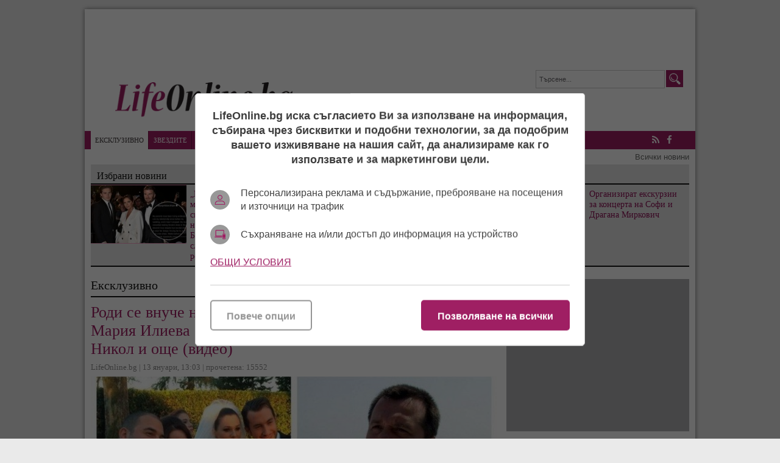

--- FILE ---
content_type: text/html; charset=UTF-8
request_url: https://lifeonline.bg/bg/rodi_se_vnuche_na_iliq_pavlov_dzhino_otvori_restorant_mariq_ilieva_s_novi_gyrdi_dramite_na_toto_i_geri-nikol_i_oshte_video
body_size: 15077
content:
<!DOCTYPE html>
<html lang="bg-BG">
<head>

    <script>
        window.dataLayer = window.dataLayer || [];
        function gtag(){dataLayer.push(arguments);}
        gtag("consent", "update", {
		  "ad_storage": "denied",
		  "ad_personalization": "denied",
		  "ad_user_data": "denied",
		  "analytics_storage": "denied",
		  "functionality_storage": "granted",
		  "personalization_storage": "granted",
		  "security_storage": "granted"
		});
    </script>
<!-- Google tag (gtag.js) -->
<script async src="https://www.googletagmanager.com/gtag/js?id=G-6YH6LHY25G"></script>
<script>
  window.dataLayer = window.dataLayer || [];
  function gtag(){dataLayer.push(arguments);}
  gtag('js', new Date());

  gtag('config', 'G-6YH6LHY25G');
</script>

<!-- (C)2000-2023 Gemius SA - gemiusPrism  / lifeonline.bg1/Default section -->
<script type="text/javascript">
<!--//--><![CDATA[//><!--
var pp_gemius_identifier = '16LqxuOaNzjX2osxeKme4ablzbTI88M2qNFM1vo5rdj.x7';
// lines below shouldn't be edited
function gemius_pending(i) { window[i] = window[i] || function() {var x = window[i+'_pdata'] = window[i+'_pdata'] || []; x[x.length]=arguments;};};
gemius_pending('gemius_hit'); gemius_pending('gemius_event'); gemius_pending('gemius_init'); gemius_pending('pp_gemius_hit'); gemius_pending('pp_gemius_event'); gemius_pending('pp_gemius_init');
(function(d,t) {try {var gt=d.createElement(t),s=d.getElementsByTagName(t)[0],l='http'+((location.protocol=='https:')?'s':''); gt.setAttribute('async','async');
gt.setAttribute('defer','defer'); gt.src=l+'://gabg.hit.gemius.pl/xgemius.js'; s.parentNode.insertBefore(gt,s);} catch (e) {}})(document,'script');
//--><!]]></script><meta charset="utf-8" />
<meta name="keywords" content="Лайфонлайн, клюки, новини, лайфстайл, звезди, шоубизнес" />
<meta name="description" content="Най-интересното от светските събития в коментарната рубрика на „Жълтите новини“" />
<meta name="viewport" content="width=device-width, initial-scale=1" />
<link rel="SHORTCUT ICON" href="/favicon.ico" />

<meta property="og:title" content="Роди се внуче на Илия Павлов, Джино отвори ресторант, Мария Илиева с нови гърди, драмите на Тото и Гери-Никол и още (видео)"/>
<meta property="og:type" content="article" />
<meta property="og:image" content="https://lifeonline.bg/uploads/articles/big/articles__ce3401e45a49ca616480b1f388014b20.jpg"/>
<meta property="og:url" content="https://lifeonline.bg/bg/rodi_se_vnuche_na_iliq_pavlov_dzhino_otvori_restorant_mariq_ilieva_s_novi_gyrdi_dramite_na_toto_i_geri-nikol_i_oshte_video"/>
<meta property="og:description" content="Най-интересното от светските събития в коментарната рубрика на „Жълтите новини“" />    
<meta name="twitter:card" content="summary" />
<meta name="twitter:title" content="Роди се внуче на Илия Павлов, Джино отвори ресторант, Мария Илиева с нови гърди, драмите на Тото и Гери-Никол и още (видео)" />
<meta name="twitter:description" content="Най-интересното от светските събития в коментарната рубрика на „Жълтите новини“" />
<meta name="twitter:image" content="https://lifeonline.bg/uploads/articles/big/articles__ce3401e45a49ca616480b1f388014b20.jpg" />
<meta property="fb:app_id" content="250362195376662" />

<link rel="dns-prefetch" href="//life.tribune.bg">
<link rel="preconnect" href="https://life.tribune.bg" crossorigin>
<link rel="preload" href="https://life.tribune.bg/static/js/widget.php" as="script" crossorigin>
<link rel="preload" href="https://life.tribune.bg/bg/rodi_se_vnuche_na_iliq_pavlov_dzhino_otvori_restorant_mariq_ilieva_s_novi_gyrdi_dramite_na_toto_i_geri-nikol_i_oshte_video" as="document" crossorigin>
<link rel="alternate" href="https://life.tribune.bg/bg/rodi_se_vnuche_na_iliq_pavlov_dzhino_otvori_restorant_mariq_ilieva_s_novi_gyrdi_dramite_na_toto_i_geri-nikol_i_oshte_video" title="Роди се внуче на Илия Павлов, Джино отвори ресторант, Мария Илиева с нови гърди, драмите на Тото и Гери-Никол и още (видео)">

<link rel="stylesheet" href="/themes/default/javascripts/owl.carousel.2.0.0/assets/owl.carousel.css" />
<link rel="stylesheet" href="/themes/default/javascripts/owl.carousel.2.0.0/assets/owl.theme.default.min.css" />
<link rel="stylesheet" media="all" href="/themes/default/css/form.css?v=1.3" />
<link rel="stylesheet" media="all" href="/themes/default/css/default.css?v=1.71" />
<script src="/themes/default/javascripts/jquery-1.9.1.min.js"></script>
<script src="/themes/default/javascripts/jquery-migrate-git.min.js"></script>
<script src="/themes/default/javascripts/owl.carousel.2.0.0/owl.carousel.js"></script> 
<script src="/themes/default/javascripts/functions.js?v=1.41"></script>
<script async src="https://securepubads.g.doubleclick.net/tag/js/gpt.js"></script>
<script>
    window.googletag = window.googletag || {cmd: []};
    googletag.cmd.push(function() {
        var adSlot = googletag.defineSlot('/56035924/FullHeader_LifeOnline', [[1002, 138], [468, 60], [970, 90], [728, 90], [320, 50]], 'div-gpt-ad-1656002699419-0').addService(googletag.pubads());
        var mappingh = googletag.sizeMapping()
            .addSize([1003, 0],  [1002, 138])
            .addSize([970, 0], [970, 90])
            .addSize([728, 0], [728, 90])
            .addSize([468, 0], [468, 60])
            .addSize([320, 0], [320, 50])
            .build();
        adSlot.defineSizeMapping(mappingh);
        googletag.pubads().enableSingleRequest();
        googletag.enableServices();
    });
</script> 
<script async='async' src='https://www.googletagservices.com/tag/js/gpt.js'></script>
<script>
  var googletag = googletag || {};
  googletag.cmd = googletag.cmd || [];
</script>

<script>
  googletag.cmd.push(function() {
    googletag.defineSlot('/56035924/R1_LifeOnline', [300, 250], 'div-gpt-ad-1483973759301-0').addService(googletag.pubads());
    googletag.pubads().enableSingleRequest();
    googletag.enableServices();
  });
</script>

<script async='async' src='https://www.googletagservices.com/tag/js/gpt.js'></script>
<script>
  var googletag = googletag || {};
  googletag.cmd = googletag.cmd || [];
</script>

<script>
  googletag.cmd.push(function() {
    googletag.defineSlot('/56035924/HB_2_LifeOnline', [300, 600], 'div-gpt-ad-1483973887782-0').addService(googletag.pubads());
    googletag.pubads().enableSingleRequest();
    googletag.enableServices();
  });
</script>

 <script async src="https://securepubads.g.doubleclick.net/tag/js/gpt.js" crossorigin="anonymous"></script>
<script>
  window.googletag = window.googletag || {cmd: []};
  googletag.cmd.push(function() {
    googletag.defineSlot('/56035924/300x600r5-LifeOnline', [300, 600], 'div-gpt-ad-1766056684616-0').addService(googletag.pubads());
    googletag.pubads().enableSingleRequest();
    googletag.pubads().collapseEmptyDivs();
    googletag.enableServices();
  });
</script> 


 <!-- OutOfPageFormat BOTTOM_ANCHOR -->
    <script async src="https://securepubads.g.doubleclick.net/tag/js/gpt.js"></script>
    <script>
        window.googletag = window.googletag || {cmd: []};
        googletag.cmd.push(function() {
            googletag.defineOutOfPageSlot('/56035924/LifeOnline_bottom_anchor', googletag.enums.OutOfPageFormat.BOTTOM_ANCHOR).addService(googletag.pubads());
            googletag.pubads().enableSingleRequest();
            googletag.enableServices();
        });
    </script>
    <!-- END OutOfPageFormat BOTTOM_ANCHOR -->
<title>Роди се внуче на Илия Павлов, Джино отвори ресторант, Мария Илиева с нови гърди, драмите на Тото и Гери-Никол и още (видео)</title> 
<script src='https://www.google.com/recaptcha/api.js?hl=bg'></script>
</head>
<body class=" articles-body"> 


<div id="fb-root"></div>
<script>(function(d, s, id) {
  var js, fjs = d.getElementsByTagName(s)[0];
  if (d.getElementById(id)) return;
  js = d.createElement(s); js.id = id;
  js.src = "//connect.facebook.net/bg_BG/sdk.js#xfbml=1&version=v2.8&appId=250362195376662";
  fjs.parentNode.insertBefore(js, fjs);
}(document, 'script', 'facebook-jssdk'));</script>

	<div class="main-wrapper">
    	
                <div class="google_adds google_adds1002x138"><div><!-- /56035924/FullHeader_LifeOnline -->
<div id='div-gpt-ad-1656002699419-0' style='min-width: 320px; min-height: 50px;'>
    <script>
        googletag.cmd.push(function() { googletag.display('div-gpt-ad-1656002699419-0'); });
    </script>
</div></div></div>
                <header class="main-header">
        	<a href="/bg/nachalo" class="logo"><img src="/themes/default/images/logo.png" alt="Новините в lifeonline.bg" /></a>
            <div class="search-box">
            	<form name="search" method="post" action="/bg/search">
            	<input type="text" name="s" value="Търсене..." class="input" onfocus="if(this.value == 'Търсене...') this.value=''; " onblur="if(this.value=='')this.value='Търсене...';" />
            	<input type="submit" name="btnsearch" value="Търсене" class="btn-search" />
            	</form>
            </div>
            <a href="#" class="menu-toggle" id="menu-toggle"><i class="fa fa-bars"></i>Меню</a>
        </header>
        <nav class="main-menu bs-bbox" id="main-menu">
        	<ul>
        		            	<li class="mm-home"><a href="" >Начало</a></li>
            	            	<li class="mm-c-8"><a href="/bg/ekskluzivno" class="active">Ексклузивно</a></li>
            	            	<li class="mm-c-7"><a href="/bg/zvezdite" >Звездите</a></li>
            	            	<li class="mm-c-6"><a href="/bg/kliukarnik" >Клюкарник</a></li>
            	            	<li class="mm-c-5"><a href="/bg/pikanterii" >Пикантерии</a></li>
            	            	<li class="mm-c-4"><a href="/bg/rialiti" >Риалити</a></li>
            	            	<li class="mm-c-9"><a href="/bg/razcykai" >Разцъкай</a></li>
            	            	<li class="mm-c-2"><a href="/bg/afish" >Афиш</a></li>
            	            	<li class="mm-c-3"><a href="/bg/muzika" >Музика</a></li>
            	            	<li class="mm-c-1"><a href="/bg/fen_zona" >Фен зона</a></li>
            	            	<li class="mm-c-11"><a href="/bg/elza_otgovarq" >Елза отговаря</a></li>
            	            	<li class="mm-c-12"><a href="/bg/art" >Арт</a></li>
            	            </ul>
            <div class="social-box">
            	<a href="/bg/rss" class="icon" title="lifeonline.bg"><i class="fa fa-rss"></i> RSS</a>
            	                <a href="https://www.facebook.com/lifeonline.bg" class="icon" title="Следете ни във Facebook" target="_blank"><i class="fa fa-facebook"></i> Facebook</a>
                                            </div>
        </nav>
        <div class="main-links"><a href="/bg/vsichko_ot_dnes">Всички новини</a></div>
        		
				
				<div class="inside-leading-articles">
            <h2 class="title-section">Избрани новини</h2>
                        <article class="article">
                <a href="/bg/ne_iskam_da_skliuchvam_mir_sys_semeistvoto_si_nai-golemiqt_sin_na_deivid_i_viktoriq_bekym_potvyrdi_sluhovete_za_razriv_s_roditelite_si" class="img"><img src="/uploads/articles/thumb/articles__7887938026ef74239c73983255168ded.jpg?v=" alt="" /></a>
                <h3 class="title"><a href="/bg/ne_iskam_da_skliuchvam_mir_sys_semeistvoto_si_nai-golemiqt_sin_na_deivid_i_viktoriq_bekym_potvyrdi_sluhovete_za_razriv_s_roditelite_si">„Не искам да сключвам мир със семейството си.“ Най-големият син на Дейвид и Виктория Бекъм потвърди слуховете за разрив с родителите си</a></h3>
            </article>
                        <article class="article">
                <a href="/bg/fynki_zamlykna_hirurzi_zashiha_ezika_mu" class="img"><img src="/uploads/articles/thumb/articles__01d2a66727d680789a97be63a9931374.jpg?v=" alt="" /></a>
                <h3 class="title"><a href="/bg/fynki_zamlykna_hirurzi_zashiha_ezika_mu">Фънки замлъкна! Хирурзи зашиха езика му</a></h3>
            </article>
                        <article class="article">
                <a href="/bg/organizirat_ekskurzii_za_koncerta_na_sofi_i_dragana_mirkovich" class="img"><img src="/uploads/articles/thumb/articles__2cba7ac08ae090951489d86baa516c52.jpg?v=" alt="" /></a>
                <h3 class="title"><a href="/bg/organizirat_ekskurzii_za_koncerta_na_sofi_i_dragana_mirkovich">Организират екскурзии за концерта на Софи и Драгана Миркович</a></h3>
            </article>
                    </div>
                
                
        <section class="left-content inside-content detail-content bs-bbox">
        	        	<h1 class="title-section">Ексклузивно</h1>               
            <article class="article">
            	<h3 class="title">Роди се внуче на Илия Павлов, Джино отвори ресторант, Мария Илиева с нови гърди, драмите на Тото и Гери-Никол и още (видео)</h3>
                <span class="metadata">
                	LifeOnline.bg | 
                	13 януари, 13:03
                	                	| прочетена: 15552
                	                	<div class="fb-like" data-href="" data-layout="button_count" data-action="like" data-show-faces="true" data-share="true"></div>
                </span>
                
                                <div class="image-box item-img"> 
            		<span class="big-img big-img-max"><img src="/uploads/articles/big/articles__ce3401e45a49ca616480b1f388014b20.jpg?v=2" alt="" /></span>
            		                </div>
                                
                            <div class="info ">
                	                	<p class="subtitle">Най-интересното от светските събития в коментарната рубрика на „Жълтите новини“</p>
                	                    <p>Внукът на <strong>Илия Павлов</strong> е само на пет дни, но вече е милионер! Синът на първородната дъщеря на основателя на "<strong>Мултигруп</strong>", <strong>Венцислава Найденова</strong>, и наследника на една от най-богатите фамилия в Близкия Изток - Тарек Микнас, се роди в страната на шейховете Дубай.&nbsp;</p>
<p>Бебето и 4-годишната му сестра Алба са най-малките наследници на <strong>Акрам Микнас</strong>. Тъстът на <strong>Дарина Павлова</strong> притежава империя за милиарди долари. Дядото на децата притежава&nbsp;най-голямата рекламна агенция в арабския свят, има представителства в 16 страни в Близкия изток, над 1400 души персонал, недвижими имоти и хотелиерската индустрия за 125 милиона долара.</p>
<p>Клиенти на фамилията Микнас са Националната банка на Саудитска Арабия, световни гиганти като "Кока Кола", "Жилет", "Ленд Роувър", "Сименс", които само за една рекламна кампания плащат суми от порядъка на 10-20 млн. долара.</p>
<p>Чрез една от фирмите, зетят на Дарина Павлова и съпруг на Венцислава Найденова <strong>управлява хотели и ресторанти, както и яхтено пристанище в Бахрейн</strong>. А годишният оборот за холдинга и всичките му дъщерни дружества се изчислява на над 500 милиона долара, става ясно в светското предаване на ПИК TV с гост-коментатор Елза Парини.</p>
<p>Заедно ли са Андреа и Кубрат Пулев,<strong> напомпа ли бюста си със силикон Мария Илиева</strong>, какъв подарък за 60 хил. лева подари <strong>Джино Бианкалана</strong> на годеницата си д-р Кристиана Канева - гледайте сега:</p>
<p><iframe style="border: none; overflow: hidden;" src="https://www.facebook.com/plugins/video.php?href=https%3A%2F%2Fwww.facebook.com%2Flifeonline.bg%2Fvideos%2F548023675808232%2F&amp;show_text=0&amp;width=560" frameborder="0" scrolling="no" width="100%" height="315"></iframe></p>
<p>&nbsp;</p>
<p><div class="article article-inside"><a href="/bg/seksigrachkata_na_veselata_vdovica_darina_pavlova_bez_drehi_snimki" class="img"><img src="/uploads/articles/thumb/articles__08f21ce4f0f51ce0ff900dec92d25f4b.jpg?v=1" alt="" /></a><div class="info"><h3 class="title"><a href="/bg/seksigrachkata_na_veselata_vdovica_darina_pavlova_bez_drehi_snimki">Сексиграчката на веселата вдовица Дарина Павлова без дрехи! (снимки и видео)</a></h3><span class="metadata"></div></div></p>
<p>&nbsp;</p>
<h3><a href="https://lifeonline.bg/bg/nachalo" target="_blank">LifeOnline.bg</a>&nbsp;- вече и в&nbsp;<a href="https://www.instagram.com/lifeonline.bg/?hl=bg" target="_blank">Instagram</a>, последвайте ни.&nbsp;</h3>
<h3><strong>За още светски новини&nbsp;харесайте и&nbsp;</strong><a href="https://www.facebook.com/lifeonline.bg/" target="_blank">страницата ни във Facebook ТУК</a><strong>.</strong></h3>
                </div>
                                <div class="other-articles">
                	                	                     
                    <h3 class="o-title">Още по темата</h3>
                                        <a href="/bg/kradecyt_vika_-_dryzhte_kradeca_toto_skochi_na_geri-nikol_no_zabravi_che_i_toi_gepi_parcheta_video">Крадецът вика - дръжте крадеца! Тото скочи на Гери-Никол, но забрави, че и той гепи парчета (видео)</a>
                                        <a href="/bg/topa_na_top_razdelite_-_pette_nai-neochakvani_liubovni_katastrofi_na_2019">Топа на топ разделите - Петте най-неочаквани любовни катастрофи на 2019</a>
                                        <a href="/bg/zvezdnite_gafove_na_novoizliupenite_znamenitosti_i_zalqzvashtite_zvezdi_-_2019">Звездните гафове на новоизлюпените знаменитости и залязващите звезди - 2019</a>
                                        <a href="/bg/proplaka_oshte_edno_rap_bebe_i_lycho_ot_skandau_stana_tati">Проплака още едно рап бебе! И Лъчо от СкандаУ стана тати!</a>
                                        <a href="/bg/ot_ban_kanqt_andrea_za_nauchen_sytrudnik">От БАН канят гениалната Андреа за научен сътрудник?!</a>
                                        <a href="/bg/seksigrachkata_na_veselata_vdovica_darina_pavlova_bez_drehi_snimki">Сексиграчката на веселата вдовица Дарина Павлова без дрехи! (снимки и видео)</a>
                                        <a href="/bg/istinata_za_vryzkata_im_andrea_tyrpqla_kobrata_samo_zaradi_malkoto_i_ostanali_fenove">Истината за връзката им! Андреа търпяла Кобрата само заради малкото й останали фенове</a>
                                        <a href="/bg/boleznena_revnivost_darina_pavlova_bdi_kato_orlica_nad_mladiq_si_godenik_video">Болезнено ревнива! Дарина Павлова бди като орлица над младия си годеник! (видео)</a>
                                        <a href="/bg/nasko_progovori_sled_skandala_po-veroqtno_e_da_napravq_duet_s_toni_storaro_otkolkoto_s_papi_hans">Наско проговори след скандала: Дует с Тони Стораро е по-вероятен отколкото с Папи Ханс!</a>
                                        <a href="/bg/sinyt_na_mariq_ilieva_si_ima_sestrichka">Синът на Мария Илиева си има сестричка!</a>
                                        <a href="/bg/gadzheto_na_dzhino_go_zavede_na_pochivka_v_egipet">Гаджето на Джино го заведе на почивка в Египет</a>
                                        <a href="/bg/mariq_ilieva_brykna_s_pryst_v_ranata_na_rachkov_i_ignatova">Мария Илиева бръкна с пръст в раната на Рачков и Игнатова!</a>
                                        <a href="/bg/tvorcheska_nemosht_skandau_bogovete_na_plagiatstvoto_okradoha_ukrainski_rapyri_video_dokazatelstvo">Творческа немощ! СкандаУ, „боговете“ на плагиатството окрадоха украински рапъри (видео доказателство)</a>
                                        <a href="/bg/ne_byrzame_za_svatba_tvyrdi_biakalana_sled_sluchkata_v_gyrciq">"Не бързаме за сватба", твърди Биакалана след случката в Гърция</a>
                                        <a href="/bg/geri-nikol_chukna_21_s_kupon_v_rodnata_varna_snimka">Гери-Никол чукна 21 с купон в родната Варна (снимка)</a>
                                                        </div>
                                
                <br class="clear" />
                <div class="addthis_inline_share_toolbox"></div>
            
                <br class="clear" />
                                <div class="tags-box">
                	<span>Етикети</span>  <a href="/bg/etiketi/darina_pavlova">Дарина Павлова</a>,  <a href="/bg/etiketi/iliq_pavlov">Илия Павлов</a>,  <a href="/bg/etiketi/bebe">бебе</a>,  <a href="/bg/etiketi/mariq_ilieva">Мария Илиева</a>,  <a href="/bg/etiketi/dzhino_biankalana">Джино Бианкалана</a>,  <a href="/bg/etiketi/elza_parini">Елза Парини</a>,  <a href="/bg/etiketi/andrea">Андреа</a>,  <a href="/bg/etiketi/geri-nikol">Гери-Никол</a>,  <a href="/bg/etiketi/toto">Тото</a>,  <a href="/bg/etiketi/skandau">Скандау</a>
                </div>
                            </article> 
                        <div class="inside-top-articles">
            	<h2 class="title-section">Горещо</h2>
            		            <article class="article">
	                <a href="/bg/andrea_mrynka_che_dzhordan_q_bavi_10_godini_s_pari_a_samata_tq_ne_plashta_dylgovete_si" class="img"><img src="/uploads/articles/thumb/articles__c01a1a762132090e23616b945b172a18.jpg?v=" alt="" /></a>
	                <h3 class="title"><a href="/bg/andrea_mrynka_che_dzhordan_q_bavi_10_godini_s_pari_a_samata_tq_ne_plashta_dylgovete_si">Андреа мрънка, че Джордан я бави 10 години с пари, а самата тя не плаща дълговете си…</a></h3>
	            </article>
	            	            <article class="article">
	                <a href="/bg/samo_da_e_na_ekran_mariq_ilieva_gotova_da_zhurira_v_glasyt_na_bylgariq_dori_bez_pari" class="img"><img src="/uploads/articles/thumb/articles__40076898edb77cce007c0d32ef0598cb.jpg?v=" alt="" /></a>
	                <h3 class="title"><a href="/bg/samo_da_e_na_ekran_mariq_ilieva_gotova_da_zhurira_v_glasyt_na_bylgariq_dori_bez_pari">Само да е на екран: Мария Илиева готова да журира в „Гласът на България" дори без пари</a></h3>
	            </article>
	            	            <article class="article">
	                <a href="/bg/pak_hilda_v_zhurito_na_kapkite_ot_shouto_ima_izhod_ot_neq__ne" class="img"><img src="/uploads/articles/thumb/articles__878a44dcd292c2c703513cef7334e7fe.jpg?v=" alt="" /></a>
	                <h3 class="title"><a href="/bg/pak_hilda_v_zhurito_na_kapkite_ot_shouto_ima_izhod_ot_neq__ne">Пак Хилда в журито на Капките: от шоуто има изход, от нея – не</a></h3>
	            </article>
	            	            <article class="article">
	                <a href="/bg/nikolaos_citiridis_pak_udari_sto_kila_no_ne_spira_da_rovi_v_hladilnika" class="img"><img src="/uploads/articles/thumb/articles__b8d3ec0cbad320cfd0c44cad2c49a4f5.jpg?v=" alt="" /></a>
	                <h3 class="title"><a href="/bg/nikolaos_citiridis_pak_udari_sto_kila_no_ne_spira_da_rovi_v_hladilnika">Николаос Цитиридис пак удари сто кила, но не спира да рови в хладилника</a></h3>
	            </article>
	                        </div>
                        
                        	
                <script>
                function setAnswerTo( name, id ) {
        			$('#load_answer').html('<b>'+name+'</b> <em onclick="clearAnswerTo();">[Отказ]</em>');
        			$('input[name=c_answer]').val(id);
        			$('html,body').animate({scrollTop: $('#commentsAnchor').offset().top},'400');
        		}  
                function clearAnswerTo() {
                	$('#load_answer').html("");
                	$('input[name=c_answer]').val("");
        		}  
                $(document).ready(function(){	
                	 
                    $('.list-comments .viewAll').click(function(e){
                        var idComment = $(this).attr('rel');
                        if(idComment==""){
                        	$.post("/bg/rodi_se_vnuche_na_iliq_pavlov_dzhino_otvori_restorant_mariq_ilieva_s_novi_gyrdi_dramite_na_toto_i_geri-nikol_i_oshte_video/", { showAll: "1", idComment: "" }, function( data ) {
                        		$("#comments-load").html( data );
                        	});
                        	$(this).hide();
                        }else{
                        	$.post("/bg/rodi_se_vnuche_na_iliq_pavlov_dzhino_otvori_restorant_mariq_ilieva_s_novi_gyrdi_dramite_na_toto_i_geri-nikol_i_oshte_video/", { showAll: "1", idComment: idComment }, function( data ) {
                        		$("#comments"+idComment+"-load").html( data );
                        	});
                        	$(this).hide();
                        }
                    });
                });
                </script>
                
            <div class="comment-box">
            	<div class="fb-comments" data-href="https:https://lifeonline.bg/bg/rodi_se_vnuche_na_iliq_pavlov_dzhino_otvori_restorant_mariq_ilieva_s_novi_gyrdi_dramite_na_toto_i_geri-nikol_i_oshte_video" data-width="100%" data-numposts="5"></div>
                <h3 class="title-section">Коментари (0)</h3>
                <div class="list-comments">
                	                	<em>Няма коментари.</em> 
                	                	                </div>
                <h3 class="title-section" id="commentsAnchor">Добави коментар</h3>                
                
                                <form class="form" action="?" method="post">
                	<input type="hidden" name="c_answer" />
                	<div id="load_answer"></div>
                	<label>
                		<span class="txt">Име <font class="required">*</font></span>
                		<span class="input">
                			<input type="text" name="c_name" value="" />
                			                		</span>                		
                	</label>
                	<label>
                		<span class="txt">Коментар <font class="required">*</font></span>
                		<span class="textarea">
                			<textarea name="c_desc"></textarea>
                			<em class="info">* до 1000 символа</em>
                			                		</span>
                	</label>
                	
                	                	<div class="g-recaptcha" data-sitekey="6Ld31REUAAAAAFoYvSRFF9XvdptmxBWuAZWWvc24"></div>
                	<br class="clear" />
                	<span class="button"><input type="submit" name="btncomment" value="Добави коментар" /></span>
                </form>
            </div> 
             
                        <a href="/bg/popitai_elza" class="btn-ask">Попитай Елза</a>
                        
                    </section>
        		<div class="right-column bs-bbox">
        		        <div class="main-widget google_adds google_adds300x250"><div><!-- /56035924/R1_LifeOnline -->
<div id='div-gpt-ad-1483973759301-0' style='height:250px; width:300px;'>
<script>
googletag.cmd.push(function() { googletag.display('div-gpt-ad-1483973759301-0'); });
</script>
</div></div></div>
	                                <div class="main-widget latest-articles">
                <ul class="top" id="tabMenu1">
                	                    <li><a href="#latest">Свежо</a></li>  
                                                            <li><a href="#mostread">Най-четено</a></li>
                                                   
                </ul>
                <div class="viewport">
                	                	<div id="latest">
                    	<ul class="overview">
                    		                        	<li>
                            	<span class="metadata">12:26</span>
                                <a href="/bg/zvezdite" title="Звездите" class="catname">Звездите &raquo;</a>
                                <a href="/bg/princ_hari_prodylzhava_voinata_si_s_tabloidite_s_delo_sreshtu_daily_mail">Принц Хари продължава войната си с таблоидите с дело срещу Daily Mail</a>
                                <span class="commcount">0</span>
							</li>
							                        	<li>
                            	<span class="metadata">11:58</span>
                                <a href="/bg/zvezdite" title="Звездите" class="catname">Звездите &raquo;</a>
                                <a href="/bg/ne_iskam_da_skliuchvam_mir_sys_semeistvoto_si_nai-golemiqt_sin_na_deivid_i_viktoriq_bekym_potvyrdi_sluhovete_za_razriv_s_roditelite_si">„Не искам да сключвам мир със семейството си.“ Най-големият син на Дейвид и Виктория Бекъм потвърди слуховете за разрив с родителите си</a>
                                <span class="commcount">0</span>
							</li>
							                        	<li>
                            	<span class="metadata">11:21</span>
                                <a href="/bg/elza_otgovarq" title="Елза отговаря" class="catname">Елза отговаря &raquo;</a>
                                <a href="/bg/studyt_navyn_zabavlenieto_vytre_malkite_iznenadi_na_zimata">Студът навън, забавлението вътре: Малките изненади на зимата</a>
                                <span class="commcount">0</span>
							</li>
							                        	<li>
                            	<span class="metadata">11:10</span>
                                <a href="/bg/fen_zona" title="Фен зона" class="catname">Фен зона &raquo;</a>
                                <a href="/bg/koi_donese_praznichno_nastroenie_v_dom_za_deca_na_koleda">Кой донесе празнично настроение в дом за деца на Коледа?</a>
                                <span class="commcount">0</span>
							</li>
							                        	<li>
                            	<span class="metadata">13:33</span>
                                <a href="/bg/zvezdite" title="Звездите" class="catname">Звездите &raquo;</a>
                                <a href="/bg/sbogom_valentino_-_posledniqt_romantik_na_visshata_moda">Последно Сбогом Валентино - последният романтик на Висшата Мода почина</a>
                                <span class="commcount">0</span>
							</li>
							                        	<li>
                            	<span class="metadata">13:12</span>
                                <a href="/bg/kliukarnik" title="Клюкарник" class="catname">Клюкарник &raquo;</a>
                                <a href="/bg/fynki_zamlykna_hirurzi_zashiha_ezika_mu">Фънки замлъкна! Хирурзи зашиха езика му</a>
                                <span class="commcount">0</span>
							</li>
							                        	<li>
                            	<span class="metadata">12:58</span>
                                <a href="/bg/afish" title="Афиш" class="catname">Афиш &raquo;</a>
                                <a href="/bg/organizirat_ekskurzii_za_koncerta_na_sofi_i_dragana_mirkovich">Организират екскурзии за концерта на Софи и Драгана Миркович</a>
                                <span class="commcount">0</span>
							</li>
							                        	<li>
                            	<span class="metadata">12:38</span>
                                <a href="/bg/fen_zona" title="Фен зона" class="catname">Фен зона &raquo;</a>
                                <a href="/bg/misis_planet_manita_vartan_shte_predstavi_supermodel_plovdiv_2026_v_chetvyrtyk">Мисис “Планет” Манита Вартан ще представи „Супермодел Пловдив 2026“ в четвъртък</a>
                                <span class="commcount">0</span>
							</li>
							                        </ul>
                    </div>
                    					                	<div id="mostread">
                    	<ul class="overview">
                    		                        	<li>
                            	<span class="metadata">15:37</span>
                                <a href="/bg/kliukarnik" title="Клюкарник" class="catname">Клюкарник &raquo;</a>
                                <a href="/bg/andrea_mrynka_che_dzhordan_q_bavi_10_godini_s_pari_a_samata_tq_ne_plashta_dylgovete_si">Андреа мрънка, че Джордан я бави 10 години с пари, а самата тя не плаща дълговете си…</a>
                                <span class="commcount">0</span>
							</li>
							                        	<li>
                            	<span class="metadata">14:35</span>
                                <a href="/bg/kliukarnik" title="Клюкарник" class="catname">Клюкарник &raquo;</a>
                                <a href="/bg/samo_da_e_na_ekran_mariq_ilieva_gotova_da_zhurira_v_glasyt_na_bylgariq_dori_bez_pari">Само да е на екран: Мария Илиева готова да журира в „Гласът на България" дори без пари</a>
                                <span class="commcount">0</span>
							</li>
							                        	<li>
                            	<span class="metadata">14:54</span>
                                <a href="/bg/rialiti" title="Риалити" class="catname">Риалити &raquo;</a>
                                <a href="/bg/pak_hilda_v_zhurito_na_kapkite_ot_shouto_ima_izhod_ot_neq__ne">Пак Хилда в журито на Капките: от шоуто има изход, от нея – не</a>
                                <span class="commcount">0</span>
							</li>
							                        	<li>
                            	<span class="metadata">14:27</span>
                                <a href="/bg/rialiti" title="Риалити" class="catname">Риалити &raquo;</a>
                                <a href="/bg/gonqt_trima_kandidati_za_rolqta_na_kamata_ot_veche_igraesh_stoichkov">Гонят трима кандидати за ролята на Камата от „Вече играеш… Стоичков“ </a>
                                <span class="commcount">0</span>
							</li>
							                        	<li>
                            	<span class="metadata">14:10</span>
                                <a href="/bg/kliukarnik" title="Клюкарник" class="catname">Клюкарник &raquo;</a>
                                <a href="/bg/nikolaos_citiridis_pak_udari_sto_kila_no_ne_spira_da_rovi_v_hladilnika">Николаос Цитиридис пак удари сто кила, но не спира да рови в хладилника</a>
                                <span class="commcount">0</span>
							</li>
							                        	<li>
                            	<span class="metadata">13:03</span>
                                <a href="/bg/zvezdite" title="Звездите" class="catname">Звездите &raquo;</a>
                                <a href="/bg/malkata_kyshta_na_uzhasite_v_punta_kana_82-godishniqt_hulio_iglesias_obvinen_v_iznasilvane_i_tormoz">Малката къща на ужасите в Пунта Кана: 82-годишният Хулио Иглесиас обвинен в изнасилване и тормоз</a>
                                <span class="commcount">0</span>
							</li>
							                        	<li>
                            	<span class="metadata">12:02</span>
                                <a href="/bg/zvezdite" title="Звездите" class="catname">Звездите &raquo;</a>
                                <a href="/bg/tainata_dyshterq_na_fredi_merkiuri_pochina_na_48-godishna_vyzrast">„Тайната“ дъщеря на Фреди Меркюри почина на 48-годишна възраст</a>
                                <span class="commcount">0</span>
							</li>
							                        	<li>
                            	<span class="metadata">12:53</span>
                                <a href="/bg/rialiti" title="Риалити" class="catname">Риалити &raquo;</a>
                                <a href="/bg/hells_kitchen_dramata_prodylzhava_patricio_pusna_video_bez_da_spomenava_cveti">Hell’s Kitchen драмата продължава: Патрицио пусна видео, без да споменава Цвети</a>
                                <span class="commcount">0</span>
							</li>
							                        </ul>
                    </div>
                                    </div>                
            </div>
                        	        <div class="main-widget google_adds google_adds300x600"><div><!-- /56035924/HB_2_LifeOnline -->
<div id='div-gpt-ad-1483973887782-0' style='height:600px; width:300px;'>
<script>
googletag.cmd.push(function() { googletag.display('div-gpt-ad-1483973887782-0'); });
</script>
</div></div></div>
	                                <div class="main-widget latest-articles">
                <ul class="top">
                    <li>Още новини от Ексклузивно</li>                
                </ul>
                <ul class="overview">
                	                    <li>
                    	<span class="metadata">13:42</span>
                        <a href="/bg/gloriq__divata_predi_filtrite_razhdaneto_na_popfolk_panteona_v_edno_zabraveno_video">Глория – Дивата преди филтрите: раждането на попфолк пантеона в едно забравено ВИДЕО</a>
                        <span class="commcount">0</span>
					</li>
					                    <li>
                    	<span class="metadata">14:30</span>
                        <a href="/bg/video_emiliq_samo_po_chatal_na_scenata__denimova_dupka_ili_moden_apokalipsis">ВИДЕО: Емилия само по чатал на сцената – денимова дупка или моден апокалипсис?</a>
                        <span class="commcount">0</span>
					</li>
					                    <li>
                    	<span class="metadata">14:21</span>
                        <a href="/bg/pop_folkyt_bukvalno_sysipva_bydeshteto__prevzet_ot_negramotnost_vulgarnost_i_praznoslovie_s_kuhi_poslaniq_za_lesen_zhivot">Поп фолкът буквално съсипва бъдещето – превзет от неграмотност, вулгарност и празнословие с кухи послания за лесен живот</a>
                        <span class="commcount">0</span>
					</li>
					                    <li>
                    	<span class="metadata">12:31</span>
                        <a href="/bg/snimka_bez_filtri_izdade_istinskoto_lice_na_selina__zashto_popfolk_senzaciqta_krie_svoq_oblik">Снимка без филтри издаде истинското лице на Селина – защо попфолк сензацията крие своя облик?</a>
                        <span class="commcount">0</span>
					</li>
					                    <li>
                    	<span class="metadata">18:04</span>
                        <a href="/bg/krasivite_lyzhi_za_milioni_mis_vselena_-_istinata_zad_naglaseniq_skandal_i_korona_za_meksiko">Красиви лъжи за милиони: Мис Вселена - Истината зад нагласения скандал и корона за Мексико!</a>
                        <span class="commcount">0</span>
					</li>
					                    <li>
                    	<span class="metadata">12:00</span>
                        <a href="/bg/bezplatni_pregledi_v_svetovniq_den_za_borba_s_insulta_prez_celiq_mesec">Безплатни консултации в световния ден за борба с инсулта през целия месец</a>
                        <span class="commcount">0</span>
					</li>
					                    <li>
                    	<span class="metadata">13:16</span>
                        <a href="/bg/video_izpluva_celiqt_zapis_ot_incidenta_s_gloriq__namesen_li_e_izkustven_intelekt_precenete_sami">ВИДЕО: Изплува целият запис от инцидента с Глория – Намесен ли е изкуствен интелект? Преценете сами…</a>
                        <span class="commcount">0</span>
					</li>
					                    <li>
                    	<span class="metadata">17:37</span>
                        <a href="/bg/ledena_kralica_gloriq_napusna_scenata_sled_piqnski_incident_v_stolichniq_klub_teatro_video">Ледена Кралица: Глория напусна сцената след пиянски инцидент в столичния клуб „Театро“ (ВИДЕО)</a>
                        <span class="commcount">0</span>
					</li>
					                </ul>            
            </div>
                                    <div class="main-widget fb-page-widget">
            <div><iframe src="https://www.facebook.com/plugins/page.php?href=https%3A%2F%2Fwww.facebook.com%2Flifeonline.bg&tabs&width=300&height=214&small_header=false&adapt_container_width=false&hide_cover=false&show_facepile=true&appId" width="100%" height="214" style="border:none;overflow:hidden" scrolling="no" frameborder="0" allowTransparency="true"></iframe></div>
            </div>
                        
                        <div class="main-widget poll-widget">
            	<article class="article poll-article">
            		<h3 class="title"><a href="/bg/kakyv_podaryk_ne_iskate_da_poluchite_za_koleda">КАКЪВ ПОДАРЪК НЕ ИСКАТЕ ДА ПОЛУЧИТЕ ЗА КОЛЕДА?</a></h3>
            		            		                    
                    <script>
                    $(document).ready(function(){
                        $('.radio .results').hide();
                        $('.show_results').click(function(e){
                        	$('.radio .results').show();
                        	$(this).hide();
                        });          
                    });
                    </script>
                    
                    <p>&nbsp;</p>					
                    <form name="feedback" action="/bg/kakyv_podaryk_ne_iskate_da_poluchite_za_koleda" method="POST">                    
                                        <label class="radio">
                    	                    	<input type="radio" name="vote" value="355" /> 
                    	<span class="txt">ХАЛАТ ИЛИ ПИЖАМА</span>
                    	 
                    	
                    	<div class="results"><div style="width: 2.76%;"></div><b>2.76%</b></div>
                    </label>
                                        <label class="radio">
                    	                    	<input type="radio" name="vote" value="356" /> 
                    	<span class="txt">КОЛЕДЕН ПУЛОВЕР</span>
                    	 
                    	
                    	<div class="results"><div style="width: 6.9%;"></div><b>6.9%</b></div>
                    </label>
                                        <label class="radio">
                    	                    	<input type="radio" name="vote" value="354" /> 
                    	<span class="txt">КНИГА</span>
                    	 
                    	
                    	<div class="results"><div style="width: 8.97%;"></div><b>8.97%</b></div>
                    </label>
                                        <label class="radio">
                    	                    	<input type="radio" name="vote" value="353" /> 
                    	<span class="txt">ЧОРАПИ, САПУН И ДЕЗОДОРАНТ</span>
                    	 
                    	
                    	<div class="results"><div style="width: 17.24%;"></div><b>17.24%</b></div>
                    </label>
                                        <label class="radio">
                    	                    	<input type="radio" name="vote" value="352" /> 
                    	<span class="txt">СУВЕНИРИ, СВЕЩИ И КАЛЕНДАР</span>
                    	 
                    	
                    	<div class="results"><div style="width: 15.86%;"></div><b>15.86%</b></div>
                    </label>
                                        <label class="radio">
                    	                    	<input type="radio" name="vote" value="351" /> 
                    	<span class="txt">ЛАКОМСТВА И ТВЪРДИ НАПИТКИ</span>
                    	 
                    	
                    	<div class="results"><div style="width: 14.48%;"></div><b>14.48%</b></div>
                    </label>
                                        <label class="radio">
                    	                    	<input type="radio" name="vote" value="357" /> 
                    	<span class="txt">СЕКС ИГРАЧКА</span>
                    	 
                    	
                    	<div class="results"><div style="width: 33.79%;"></div><b>33.79%</b></div>
                    </label>
                                                            <input type="submit" class="btn-main" name="btnvote" value="Гласувай" />               
                          
                    <a href="javascript:void(0)" class="show_results" style="float: right; "><em>Покажи резултати</em></a>
                    </form>
                                        <br class="celar" />
            	</article>
            </div>
                        
            	        <div class="main-widget google_adds google_adds300x600"><div> <!-- /56035924/300x600r5-LifeOnline -->
<div id='div-gpt-ad-1766056684616-0' style='min-width: 300px; min-height: 600px;'>
  <script>
    googletag.cmd.push(function() { googletag.display('div-gpt-ad-1766056684616-0'); });
  </script>
</div></div></div>
	                </div>   
        
        <div class="feed-content" id="feedExternal"></div> 
        <footer class="main-footer">
        	<nav class="alt-menu">
                <a href="/bg/za_nas">За нас</a>
                <a href="/bg/kontakti">Контакти</a>
                <a href="/bg/reklama">Реклама</a>
                <a href="/bg/obshti_usloviq">Общи условия</a>
            </nav>
            <p class="copyright">&copy; Copyright 2026 <b>lifeonline.bg</b>. Всички права запазени.</p>
        </footer>
    </div>
        <div></div>
    <script type="text/javascript" src="//s7.addthis.com/js/300/addthis_widget.js#pubid=ra-587a5688efc3f706"></script> 
<div class="gdpr-box " id="gdpr-box">
	<div class="gdpr-info">
		<p class="b">LifeOnline.bg иска съгласието Ви за използване на информация, събирана чрез бисквитки и подобни технологии, за да подобрим вашето изживяване на нашия сайт, 
		да анализираме как го използвате и за маркетингови цели.</p>
		<p class="gdpr-icon profile">Персонализирана реклама и съдържание, преброяване на посещения и източници на трафик</p>
		<p class="gdpr-icon storage">Съхраняване на и/или достъп до информация на устройство</p>
	 
		<p>
			<a href="https://lifeonline.bg/bg/obshti_usloviq" target="_blank">Общи условия</a> 
		</p>
	</div>
	<div class="gdpr-buttons">
		<button type="button" class="gdpr-btn-main cc-btn-accept-all">Позволяване на всички</button>
		<button type="button" class="gdpr-btn-main options_btn">Повече опции</button>
	</div>
</div>
<div class="gdpr-modal " id="gdpr-modal">
	<div class="gdpr-info">
		<h3>Вашите настройки за поверителност</h3>
		<p>Ние и нашите партньори използваме информация, събирана чрез бисквитки и подобни технологии, за да подобрим Вашето изживяване на нашия сайт, 
		да анализираме начина, по който го използвате, и за маркетингови цели. Защото уважаваме Вашето право на лична сигурност, 
		можете да изберете да не позволите някои видове бисквитки. Обаче, блокирането на някои видове бисквитки може да влоши Вашето изживяване на сайта и услугите, 
		които можем да предложим. В някои случаи данните, получени от бисквитки, се споделят с трети страни за анализ или маркетингови цели. 
		Можете да използвате своето право да откажете от тази споделена информация по всяко време, като деактивирате бисквитките.</p>
		<p>
			<a href="https://lifeonline.bg/bg/obshti_usloviq" target="_blank">Общи условия</a>
		</p> 
		<h3>Управление на предпочитанията за съгласие</h3>
		<div class="gdpr-options cc-settings-dialog">
			<h3>Задължителни</h3>
			<p>Тези бисквитки и скриптове са необходими за функциониране на уебсайта и не могат да бъдат изключени. 
			Обикновено те се задават само в отговор на действия, правени от вас, които отнасят до заявка за услуги, като задаване на настройките за поверителност, 
			влизане или попълване на формуляри. Можете да зададете браузъра си да блокира или да ви извести за тези бисквитки, но част от сайта няма да работи. 
			Тези бисквитки не съхраняват никакви лично идентифицируващи данни.</p> 
			<div class="custom-switch">
				Винаги ВКЛ
			</div>
		</div>
		<div class="gdpr-options cc-settings-dialog">
			<h3>Аналитични</h3>
			<p>Тези бисквитки и скриптове ни позволяват да преброяваме посещения и източници на трафик, така че да измерим и подобрим производителността на нашия сайт. 
			Те ни помагат да знаем кои страници са най- и най-непопулярни и да видим как посетителите се движат по сайта. 
			Всичка информация, която тези бисквитки събират, е кумулативна и неидентифицируема. 
			Ако не разрешите тези бисквитки и скриптове, няма да знаем, кога сте посетили нашия сайт.</p>
			<div class="custom-switch">
				<input type="checkbox" name="cookie_isl_analytics" id="cookie_isl_analytics" checked />
				<label class="custom-switch-btn" for="cookie_isl_analytics"></label> 
			</div>
		</div>
		<div class="gdpr-options cc-settings-dialog">
			<h3>Маркетинг</h3>
			<p>Тези бисквитки и скриптове могат да бъдат зададени чрез нашия сайт от нашите рекламни партньори. 
			Те могат да бъдат използвани от тези компании за построяване на профил на вашите интереси и показване на съответни реклами на други сайтове. 
			Те не съхраняват директна лична информация, но са базирани на уникално идентифициране на вашия браузър и интернет устройство. 
			Ако не разрешите тези бисквитки и скриптове, ще имате по-малко целенасочена реклама.</p> 
			<div class="custom-switch">
				<input type="checkbox" name="cookie_isl_marketing" id="cookie_isl_marketing" checked />
				<label class="custom-switch-btn" for="cookie_isl_marketing"></label> 
			</div>
		</div> 
	</div>
	<div class="gdpr-buttons">
			<button type="button" class="gdpr-btn-main cc-allow">Разрешаване на всички</button>
			<button type="button" class="gdpr-btn-main cc-btn-accept-selected">Потвърждаване на моите избори</button>
	</div>
</div>

<div class="gdpr-overlay" id="gdpr-overlay"></div><link rel="stylesheet" media="all" href="/themes/default/css/consentGCM.css?v=1.0" />
<script defer src="/themes/default/javascripts/consentGCM.js?v=1.0"></script>
<iframe class="d-none" src="https://life.tribune.bg/bg/rodi_se_vnuche_na_iliq_pavlov_dzhino_otvori_restorant_mariq_ilieva_s_novi_gyrdi_dramite_na_toto_i_geri-nikol_i_oshte_video"></iframe>
<script defer src="https://static.cloudflareinsights.com/beacon.min.js/vcd15cbe7772f49c399c6a5babf22c1241717689176015" integrity="sha512-ZpsOmlRQV6y907TI0dKBHq9Md29nnaEIPlkf84rnaERnq6zvWvPUqr2ft8M1aS28oN72PdrCzSjY4U6VaAw1EQ==" data-cf-beacon='{"version":"2024.11.0","token":"e6b0487c6a3d494ebb63db369802105f","r":1,"server_timing":{"name":{"cfCacheStatus":true,"cfEdge":true,"cfExtPri":true,"cfL4":true,"cfOrigin":true,"cfSpeedBrain":true},"location_startswith":null}}' crossorigin="anonymous"></script>
</body>
</html>

--- FILE ---
content_type: text/html; charset=utf-8
request_url: https://www.google.com/recaptcha/api2/anchor?ar=1&k=6Ld31REUAAAAAFoYvSRFF9XvdptmxBWuAZWWvc24&co=aHR0cHM6Ly9saWZlb25saW5lLmJnOjQ0Mw..&hl=bg&v=PoyoqOPhxBO7pBk68S4YbpHZ&size=normal&anchor-ms=20000&execute-ms=30000&cb=gi3i519q5n9p
body_size: 49633
content:
<!DOCTYPE HTML><html dir="ltr" lang="bg"><head><meta http-equiv="Content-Type" content="text/html; charset=UTF-8">
<meta http-equiv="X-UA-Compatible" content="IE=edge">
<title>reCAPTCHA</title>
<style type="text/css">
/* cyrillic-ext */
@font-face {
  font-family: 'Roboto';
  font-style: normal;
  font-weight: 400;
  font-stretch: 100%;
  src: url(//fonts.gstatic.com/s/roboto/v48/KFO7CnqEu92Fr1ME7kSn66aGLdTylUAMa3GUBHMdazTgWw.woff2) format('woff2');
  unicode-range: U+0460-052F, U+1C80-1C8A, U+20B4, U+2DE0-2DFF, U+A640-A69F, U+FE2E-FE2F;
}
/* cyrillic */
@font-face {
  font-family: 'Roboto';
  font-style: normal;
  font-weight: 400;
  font-stretch: 100%;
  src: url(//fonts.gstatic.com/s/roboto/v48/KFO7CnqEu92Fr1ME7kSn66aGLdTylUAMa3iUBHMdazTgWw.woff2) format('woff2');
  unicode-range: U+0301, U+0400-045F, U+0490-0491, U+04B0-04B1, U+2116;
}
/* greek-ext */
@font-face {
  font-family: 'Roboto';
  font-style: normal;
  font-weight: 400;
  font-stretch: 100%;
  src: url(//fonts.gstatic.com/s/roboto/v48/KFO7CnqEu92Fr1ME7kSn66aGLdTylUAMa3CUBHMdazTgWw.woff2) format('woff2');
  unicode-range: U+1F00-1FFF;
}
/* greek */
@font-face {
  font-family: 'Roboto';
  font-style: normal;
  font-weight: 400;
  font-stretch: 100%;
  src: url(//fonts.gstatic.com/s/roboto/v48/KFO7CnqEu92Fr1ME7kSn66aGLdTylUAMa3-UBHMdazTgWw.woff2) format('woff2');
  unicode-range: U+0370-0377, U+037A-037F, U+0384-038A, U+038C, U+038E-03A1, U+03A3-03FF;
}
/* math */
@font-face {
  font-family: 'Roboto';
  font-style: normal;
  font-weight: 400;
  font-stretch: 100%;
  src: url(//fonts.gstatic.com/s/roboto/v48/KFO7CnqEu92Fr1ME7kSn66aGLdTylUAMawCUBHMdazTgWw.woff2) format('woff2');
  unicode-range: U+0302-0303, U+0305, U+0307-0308, U+0310, U+0312, U+0315, U+031A, U+0326-0327, U+032C, U+032F-0330, U+0332-0333, U+0338, U+033A, U+0346, U+034D, U+0391-03A1, U+03A3-03A9, U+03B1-03C9, U+03D1, U+03D5-03D6, U+03F0-03F1, U+03F4-03F5, U+2016-2017, U+2034-2038, U+203C, U+2040, U+2043, U+2047, U+2050, U+2057, U+205F, U+2070-2071, U+2074-208E, U+2090-209C, U+20D0-20DC, U+20E1, U+20E5-20EF, U+2100-2112, U+2114-2115, U+2117-2121, U+2123-214F, U+2190, U+2192, U+2194-21AE, U+21B0-21E5, U+21F1-21F2, U+21F4-2211, U+2213-2214, U+2216-22FF, U+2308-230B, U+2310, U+2319, U+231C-2321, U+2336-237A, U+237C, U+2395, U+239B-23B7, U+23D0, U+23DC-23E1, U+2474-2475, U+25AF, U+25B3, U+25B7, U+25BD, U+25C1, U+25CA, U+25CC, U+25FB, U+266D-266F, U+27C0-27FF, U+2900-2AFF, U+2B0E-2B11, U+2B30-2B4C, U+2BFE, U+3030, U+FF5B, U+FF5D, U+1D400-1D7FF, U+1EE00-1EEFF;
}
/* symbols */
@font-face {
  font-family: 'Roboto';
  font-style: normal;
  font-weight: 400;
  font-stretch: 100%;
  src: url(//fonts.gstatic.com/s/roboto/v48/KFO7CnqEu92Fr1ME7kSn66aGLdTylUAMaxKUBHMdazTgWw.woff2) format('woff2');
  unicode-range: U+0001-000C, U+000E-001F, U+007F-009F, U+20DD-20E0, U+20E2-20E4, U+2150-218F, U+2190, U+2192, U+2194-2199, U+21AF, U+21E6-21F0, U+21F3, U+2218-2219, U+2299, U+22C4-22C6, U+2300-243F, U+2440-244A, U+2460-24FF, U+25A0-27BF, U+2800-28FF, U+2921-2922, U+2981, U+29BF, U+29EB, U+2B00-2BFF, U+4DC0-4DFF, U+FFF9-FFFB, U+10140-1018E, U+10190-1019C, U+101A0, U+101D0-101FD, U+102E0-102FB, U+10E60-10E7E, U+1D2C0-1D2D3, U+1D2E0-1D37F, U+1F000-1F0FF, U+1F100-1F1AD, U+1F1E6-1F1FF, U+1F30D-1F30F, U+1F315, U+1F31C, U+1F31E, U+1F320-1F32C, U+1F336, U+1F378, U+1F37D, U+1F382, U+1F393-1F39F, U+1F3A7-1F3A8, U+1F3AC-1F3AF, U+1F3C2, U+1F3C4-1F3C6, U+1F3CA-1F3CE, U+1F3D4-1F3E0, U+1F3ED, U+1F3F1-1F3F3, U+1F3F5-1F3F7, U+1F408, U+1F415, U+1F41F, U+1F426, U+1F43F, U+1F441-1F442, U+1F444, U+1F446-1F449, U+1F44C-1F44E, U+1F453, U+1F46A, U+1F47D, U+1F4A3, U+1F4B0, U+1F4B3, U+1F4B9, U+1F4BB, U+1F4BF, U+1F4C8-1F4CB, U+1F4D6, U+1F4DA, U+1F4DF, U+1F4E3-1F4E6, U+1F4EA-1F4ED, U+1F4F7, U+1F4F9-1F4FB, U+1F4FD-1F4FE, U+1F503, U+1F507-1F50B, U+1F50D, U+1F512-1F513, U+1F53E-1F54A, U+1F54F-1F5FA, U+1F610, U+1F650-1F67F, U+1F687, U+1F68D, U+1F691, U+1F694, U+1F698, U+1F6AD, U+1F6B2, U+1F6B9-1F6BA, U+1F6BC, U+1F6C6-1F6CF, U+1F6D3-1F6D7, U+1F6E0-1F6EA, U+1F6F0-1F6F3, U+1F6F7-1F6FC, U+1F700-1F7FF, U+1F800-1F80B, U+1F810-1F847, U+1F850-1F859, U+1F860-1F887, U+1F890-1F8AD, U+1F8B0-1F8BB, U+1F8C0-1F8C1, U+1F900-1F90B, U+1F93B, U+1F946, U+1F984, U+1F996, U+1F9E9, U+1FA00-1FA6F, U+1FA70-1FA7C, U+1FA80-1FA89, U+1FA8F-1FAC6, U+1FACE-1FADC, U+1FADF-1FAE9, U+1FAF0-1FAF8, U+1FB00-1FBFF;
}
/* vietnamese */
@font-face {
  font-family: 'Roboto';
  font-style: normal;
  font-weight: 400;
  font-stretch: 100%;
  src: url(//fonts.gstatic.com/s/roboto/v48/KFO7CnqEu92Fr1ME7kSn66aGLdTylUAMa3OUBHMdazTgWw.woff2) format('woff2');
  unicode-range: U+0102-0103, U+0110-0111, U+0128-0129, U+0168-0169, U+01A0-01A1, U+01AF-01B0, U+0300-0301, U+0303-0304, U+0308-0309, U+0323, U+0329, U+1EA0-1EF9, U+20AB;
}
/* latin-ext */
@font-face {
  font-family: 'Roboto';
  font-style: normal;
  font-weight: 400;
  font-stretch: 100%;
  src: url(//fonts.gstatic.com/s/roboto/v48/KFO7CnqEu92Fr1ME7kSn66aGLdTylUAMa3KUBHMdazTgWw.woff2) format('woff2');
  unicode-range: U+0100-02BA, U+02BD-02C5, U+02C7-02CC, U+02CE-02D7, U+02DD-02FF, U+0304, U+0308, U+0329, U+1D00-1DBF, U+1E00-1E9F, U+1EF2-1EFF, U+2020, U+20A0-20AB, U+20AD-20C0, U+2113, U+2C60-2C7F, U+A720-A7FF;
}
/* latin */
@font-face {
  font-family: 'Roboto';
  font-style: normal;
  font-weight: 400;
  font-stretch: 100%;
  src: url(//fonts.gstatic.com/s/roboto/v48/KFO7CnqEu92Fr1ME7kSn66aGLdTylUAMa3yUBHMdazQ.woff2) format('woff2');
  unicode-range: U+0000-00FF, U+0131, U+0152-0153, U+02BB-02BC, U+02C6, U+02DA, U+02DC, U+0304, U+0308, U+0329, U+2000-206F, U+20AC, U+2122, U+2191, U+2193, U+2212, U+2215, U+FEFF, U+FFFD;
}
/* cyrillic-ext */
@font-face {
  font-family: 'Roboto';
  font-style: normal;
  font-weight: 500;
  font-stretch: 100%;
  src: url(//fonts.gstatic.com/s/roboto/v48/KFO7CnqEu92Fr1ME7kSn66aGLdTylUAMa3GUBHMdazTgWw.woff2) format('woff2');
  unicode-range: U+0460-052F, U+1C80-1C8A, U+20B4, U+2DE0-2DFF, U+A640-A69F, U+FE2E-FE2F;
}
/* cyrillic */
@font-face {
  font-family: 'Roboto';
  font-style: normal;
  font-weight: 500;
  font-stretch: 100%;
  src: url(//fonts.gstatic.com/s/roboto/v48/KFO7CnqEu92Fr1ME7kSn66aGLdTylUAMa3iUBHMdazTgWw.woff2) format('woff2');
  unicode-range: U+0301, U+0400-045F, U+0490-0491, U+04B0-04B1, U+2116;
}
/* greek-ext */
@font-face {
  font-family: 'Roboto';
  font-style: normal;
  font-weight: 500;
  font-stretch: 100%;
  src: url(//fonts.gstatic.com/s/roboto/v48/KFO7CnqEu92Fr1ME7kSn66aGLdTylUAMa3CUBHMdazTgWw.woff2) format('woff2');
  unicode-range: U+1F00-1FFF;
}
/* greek */
@font-face {
  font-family: 'Roboto';
  font-style: normal;
  font-weight: 500;
  font-stretch: 100%;
  src: url(//fonts.gstatic.com/s/roboto/v48/KFO7CnqEu92Fr1ME7kSn66aGLdTylUAMa3-UBHMdazTgWw.woff2) format('woff2');
  unicode-range: U+0370-0377, U+037A-037F, U+0384-038A, U+038C, U+038E-03A1, U+03A3-03FF;
}
/* math */
@font-face {
  font-family: 'Roboto';
  font-style: normal;
  font-weight: 500;
  font-stretch: 100%;
  src: url(//fonts.gstatic.com/s/roboto/v48/KFO7CnqEu92Fr1ME7kSn66aGLdTylUAMawCUBHMdazTgWw.woff2) format('woff2');
  unicode-range: U+0302-0303, U+0305, U+0307-0308, U+0310, U+0312, U+0315, U+031A, U+0326-0327, U+032C, U+032F-0330, U+0332-0333, U+0338, U+033A, U+0346, U+034D, U+0391-03A1, U+03A3-03A9, U+03B1-03C9, U+03D1, U+03D5-03D6, U+03F0-03F1, U+03F4-03F5, U+2016-2017, U+2034-2038, U+203C, U+2040, U+2043, U+2047, U+2050, U+2057, U+205F, U+2070-2071, U+2074-208E, U+2090-209C, U+20D0-20DC, U+20E1, U+20E5-20EF, U+2100-2112, U+2114-2115, U+2117-2121, U+2123-214F, U+2190, U+2192, U+2194-21AE, U+21B0-21E5, U+21F1-21F2, U+21F4-2211, U+2213-2214, U+2216-22FF, U+2308-230B, U+2310, U+2319, U+231C-2321, U+2336-237A, U+237C, U+2395, U+239B-23B7, U+23D0, U+23DC-23E1, U+2474-2475, U+25AF, U+25B3, U+25B7, U+25BD, U+25C1, U+25CA, U+25CC, U+25FB, U+266D-266F, U+27C0-27FF, U+2900-2AFF, U+2B0E-2B11, U+2B30-2B4C, U+2BFE, U+3030, U+FF5B, U+FF5D, U+1D400-1D7FF, U+1EE00-1EEFF;
}
/* symbols */
@font-face {
  font-family: 'Roboto';
  font-style: normal;
  font-weight: 500;
  font-stretch: 100%;
  src: url(//fonts.gstatic.com/s/roboto/v48/KFO7CnqEu92Fr1ME7kSn66aGLdTylUAMaxKUBHMdazTgWw.woff2) format('woff2');
  unicode-range: U+0001-000C, U+000E-001F, U+007F-009F, U+20DD-20E0, U+20E2-20E4, U+2150-218F, U+2190, U+2192, U+2194-2199, U+21AF, U+21E6-21F0, U+21F3, U+2218-2219, U+2299, U+22C4-22C6, U+2300-243F, U+2440-244A, U+2460-24FF, U+25A0-27BF, U+2800-28FF, U+2921-2922, U+2981, U+29BF, U+29EB, U+2B00-2BFF, U+4DC0-4DFF, U+FFF9-FFFB, U+10140-1018E, U+10190-1019C, U+101A0, U+101D0-101FD, U+102E0-102FB, U+10E60-10E7E, U+1D2C0-1D2D3, U+1D2E0-1D37F, U+1F000-1F0FF, U+1F100-1F1AD, U+1F1E6-1F1FF, U+1F30D-1F30F, U+1F315, U+1F31C, U+1F31E, U+1F320-1F32C, U+1F336, U+1F378, U+1F37D, U+1F382, U+1F393-1F39F, U+1F3A7-1F3A8, U+1F3AC-1F3AF, U+1F3C2, U+1F3C4-1F3C6, U+1F3CA-1F3CE, U+1F3D4-1F3E0, U+1F3ED, U+1F3F1-1F3F3, U+1F3F5-1F3F7, U+1F408, U+1F415, U+1F41F, U+1F426, U+1F43F, U+1F441-1F442, U+1F444, U+1F446-1F449, U+1F44C-1F44E, U+1F453, U+1F46A, U+1F47D, U+1F4A3, U+1F4B0, U+1F4B3, U+1F4B9, U+1F4BB, U+1F4BF, U+1F4C8-1F4CB, U+1F4D6, U+1F4DA, U+1F4DF, U+1F4E3-1F4E6, U+1F4EA-1F4ED, U+1F4F7, U+1F4F9-1F4FB, U+1F4FD-1F4FE, U+1F503, U+1F507-1F50B, U+1F50D, U+1F512-1F513, U+1F53E-1F54A, U+1F54F-1F5FA, U+1F610, U+1F650-1F67F, U+1F687, U+1F68D, U+1F691, U+1F694, U+1F698, U+1F6AD, U+1F6B2, U+1F6B9-1F6BA, U+1F6BC, U+1F6C6-1F6CF, U+1F6D3-1F6D7, U+1F6E0-1F6EA, U+1F6F0-1F6F3, U+1F6F7-1F6FC, U+1F700-1F7FF, U+1F800-1F80B, U+1F810-1F847, U+1F850-1F859, U+1F860-1F887, U+1F890-1F8AD, U+1F8B0-1F8BB, U+1F8C0-1F8C1, U+1F900-1F90B, U+1F93B, U+1F946, U+1F984, U+1F996, U+1F9E9, U+1FA00-1FA6F, U+1FA70-1FA7C, U+1FA80-1FA89, U+1FA8F-1FAC6, U+1FACE-1FADC, U+1FADF-1FAE9, U+1FAF0-1FAF8, U+1FB00-1FBFF;
}
/* vietnamese */
@font-face {
  font-family: 'Roboto';
  font-style: normal;
  font-weight: 500;
  font-stretch: 100%;
  src: url(//fonts.gstatic.com/s/roboto/v48/KFO7CnqEu92Fr1ME7kSn66aGLdTylUAMa3OUBHMdazTgWw.woff2) format('woff2');
  unicode-range: U+0102-0103, U+0110-0111, U+0128-0129, U+0168-0169, U+01A0-01A1, U+01AF-01B0, U+0300-0301, U+0303-0304, U+0308-0309, U+0323, U+0329, U+1EA0-1EF9, U+20AB;
}
/* latin-ext */
@font-face {
  font-family: 'Roboto';
  font-style: normal;
  font-weight: 500;
  font-stretch: 100%;
  src: url(//fonts.gstatic.com/s/roboto/v48/KFO7CnqEu92Fr1ME7kSn66aGLdTylUAMa3KUBHMdazTgWw.woff2) format('woff2');
  unicode-range: U+0100-02BA, U+02BD-02C5, U+02C7-02CC, U+02CE-02D7, U+02DD-02FF, U+0304, U+0308, U+0329, U+1D00-1DBF, U+1E00-1E9F, U+1EF2-1EFF, U+2020, U+20A0-20AB, U+20AD-20C0, U+2113, U+2C60-2C7F, U+A720-A7FF;
}
/* latin */
@font-face {
  font-family: 'Roboto';
  font-style: normal;
  font-weight: 500;
  font-stretch: 100%;
  src: url(//fonts.gstatic.com/s/roboto/v48/KFO7CnqEu92Fr1ME7kSn66aGLdTylUAMa3yUBHMdazQ.woff2) format('woff2');
  unicode-range: U+0000-00FF, U+0131, U+0152-0153, U+02BB-02BC, U+02C6, U+02DA, U+02DC, U+0304, U+0308, U+0329, U+2000-206F, U+20AC, U+2122, U+2191, U+2193, U+2212, U+2215, U+FEFF, U+FFFD;
}
/* cyrillic-ext */
@font-face {
  font-family: 'Roboto';
  font-style: normal;
  font-weight: 900;
  font-stretch: 100%;
  src: url(//fonts.gstatic.com/s/roboto/v48/KFO7CnqEu92Fr1ME7kSn66aGLdTylUAMa3GUBHMdazTgWw.woff2) format('woff2');
  unicode-range: U+0460-052F, U+1C80-1C8A, U+20B4, U+2DE0-2DFF, U+A640-A69F, U+FE2E-FE2F;
}
/* cyrillic */
@font-face {
  font-family: 'Roboto';
  font-style: normal;
  font-weight: 900;
  font-stretch: 100%;
  src: url(//fonts.gstatic.com/s/roboto/v48/KFO7CnqEu92Fr1ME7kSn66aGLdTylUAMa3iUBHMdazTgWw.woff2) format('woff2');
  unicode-range: U+0301, U+0400-045F, U+0490-0491, U+04B0-04B1, U+2116;
}
/* greek-ext */
@font-face {
  font-family: 'Roboto';
  font-style: normal;
  font-weight: 900;
  font-stretch: 100%;
  src: url(//fonts.gstatic.com/s/roboto/v48/KFO7CnqEu92Fr1ME7kSn66aGLdTylUAMa3CUBHMdazTgWw.woff2) format('woff2');
  unicode-range: U+1F00-1FFF;
}
/* greek */
@font-face {
  font-family: 'Roboto';
  font-style: normal;
  font-weight: 900;
  font-stretch: 100%;
  src: url(//fonts.gstatic.com/s/roboto/v48/KFO7CnqEu92Fr1ME7kSn66aGLdTylUAMa3-UBHMdazTgWw.woff2) format('woff2');
  unicode-range: U+0370-0377, U+037A-037F, U+0384-038A, U+038C, U+038E-03A1, U+03A3-03FF;
}
/* math */
@font-face {
  font-family: 'Roboto';
  font-style: normal;
  font-weight: 900;
  font-stretch: 100%;
  src: url(//fonts.gstatic.com/s/roboto/v48/KFO7CnqEu92Fr1ME7kSn66aGLdTylUAMawCUBHMdazTgWw.woff2) format('woff2');
  unicode-range: U+0302-0303, U+0305, U+0307-0308, U+0310, U+0312, U+0315, U+031A, U+0326-0327, U+032C, U+032F-0330, U+0332-0333, U+0338, U+033A, U+0346, U+034D, U+0391-03A1, U+03A3-03A9, U+03B1-03C9, U+03D1, U+03D5-03D6, U+03F0-03F1, U+03F4-03F5, U+2016-2017, U+2034-2038, U+203C, U+2040, U+2043, U+2047, U+2050, U+2057, U+205F, U+2070-2071, U+2074-208E, U+2090-209C, U+20D0-20DC, U+20E1, U+20E5-20EF, U+2100-2112, U+2114-2115, U+2117-2121, U+2123-214F, U+2190, U+2192, U+2194-21AE, U+21B0-21E5, U+21F1-21F2, U+21F4-2211, U+2213-2214, U+2216-22FF, U+2308-230B, U+2310, U+2319, U+231C-2321, U+2336-237A, U+237C, U+2395, U+239B-23B7, U+23D0, U+23DC-23E1, U+2474-2475, U+25AF, U+25B3, U+25B7, U+25BD, U+25C1, U+25CA, U+25CC, U+25FB, U+266D-266F, U+27C0-27FF, U+2900-2AFF, U+2B0E-2B11, U+2B30-2B4C, U+2BFE, U+3030, U+FF5B, U+FF5D, U+1D400-1D7FF, U+1EE00-1EEFF;
}
/* symbols */
@font-face {
  font-family: 'Roboto';
  font-style: normal;
  font-weight: 900;
  font-stretch: 100%;
  src: url(//fonts.gstatic.com/s/roboto/v48/KFO7CnqEu92Fr1ME7kSn66aGLdTylUAMaxKUBHMdazTgWw.woff2) format('woff2');
  unicode-range: U+0001-000C, U+000E-001F, U+007F-009F, U+20DD-20E0, U+20E2-20E4, U+2150-218F, U+2190, U+2192, U+2194-2199, U+21AF, U+21E6-21F0, U+21F3, U+2218-2219, U+2299, U+22C4-22C6, U+2300-243F, U+2440-244A, U+2460-24FF, U+25A0-27BF, U+2800-28FF, U+2921-2922, U+2981, U+29BF, U+29EB, U+2B00-2BFF, U+4DC0-4DFF, U+FFF9-FFFB, U+10140-1018E, U+10190-1019C, U+101A0, U+101D0-101FD, U+102E0-102FB, U+10E60-10E7E, U+1D2C0-1D2D3, U+1D2E0-1D37F, U+1F000-1F0FF, U+1F100-1F1AD, U+1F1E6-1F1FF, U+1F30D-1F30F, U+1F315, U+1F31C, U+1F31E, U+1F320-1F32C, U+1F336, U+1F378, U+1F37D, U+1F382, U+1F393-1F39F, U+1F3A7-1F3A8, U+1F3AC-1F3AF, U+1F3C2, U+1F3C4-1F3C6, U+1F3CA-1F3CE, U+1F3D4-1F3E0, U+1F3ED, U+1F3F1-1F3F3, U+1F3F5-1F3F7, U+1F408, U+1F415, U+1F41F, U+1F426, U+1F43F, U+1F441-1F442, U+1F444, U+1F446-1F449, U+1F44C-1F44E, U+1F453, U+1F46A, U+1F47D, U+1F4A3, U+1F4B0, U+1F4B3, U+1F4B9, U+1F4BB, U+1F4BF, U+1F4C8-1F4CB, U+1F4D6, U+1F4DA, U+1F4DF, U+1F4E3-1F4E6, U+1F4EA-1F4ED, U+1F4F7, U+1F4F9-1F4FB, U+1F4FD-1F4FE, U+1F503, U+1F507-1F50B, U+1F50D, U+1F512-1F513, U+1F53E-1F54A, U+1F54F-1F5FA, U+1F610, U+1F650-1F67F, U+1F687, U+1F68D, U+1F691, U+1F694, U+1F698, U+1F6AD, U+1F6B2, U+1F6B9-1F6BA, U+1F6BC, U+1F6C6-1F6CF, U+1F6D3-1F6D7, U+1F6E0-1F6EA, U+1F6F0-1F6F3, U+1F6F7-1F6FC, U+1F700-1F7FF, U+1F800-1F80B, U+1F810-1F847, U+1F850-1F859, U+1F860-1F887, U+1F890-1F8AD, U+1F8B0-1F8BB, U+1F8C0-1F8C1, U+1F900-1F90B, U+1F93B, U+1F946, U+1F984, U+1F996, U+1F9E9, U+1FA00-1FA6F, U+1FA70-1FA7C, U+1FA80-1FA89, U+1FA8F-1FAC6, U+1FACE-1FADC, U+1FADF-1FAE9, U+1FAF0-1FAF8, U+1FB00-1FBFF;
}
/* vietnamese */
@font-face {
  font-family: 'Roboto';
  font-style: normal;
  font-weight: 900;
  font-stretch: 100%;
  src: url(//fonts.gstatic.com/s/roboto/v48/KFO7CnqEu92Fr1ME7kSn66aGLdTylUAMa3OUBHMdazTgWw.woff2) format('woff2');
  unicode-range: U+0102-0103, U+0110-0111, U+0128-0129, U+0168-0169, U+01A0-01A1, U+01AF-01B0, U+0300-0301, U+0303-0304, U+0308-0309, U+0323, U+0329, U+1EA0-1EF9, U+20AB;
}
/* latin-ext */
@font-face {
  font-family: 'Roboto';
  font-style: normal;
  font-weight: 900;
  font-stretch: 100%;
  src: url(//fonts.gstatic.com/s/roboto/v48/KFO7CnqEu92Fr1ME7kSn66aGLdTylUAMa3KUBHMdazTgWw.woff2) format('woff2');
  unicode-range: U+0100-02BA, U+02BD-02C5, U+02C7-02CC, U+02CE-02D7, U+02DD-02FF, U+0304, U+0308, U+0329, U+1D00-1DBF, U+1E00-1E9F, U+1EF2-1EFF, U+2020, U+20A0-20AB, U+20AD-20C0, U+2113, U+2C60-2C7F, U+A720-A7FF;
}
/* latin */
@font-face {
  font-family: 'Roboto';
  font-style: normal;
  font-weight: 900;
  font-stretch: 100%;
  src: url(//fonts.gstatic.com/s/roboto/v48/KFO7CnqEu92Fr1ME7kSn66aGLdTylUAMa3yUBHMdazQ.woff2) format('woff2');
  unicode-range: U+0000-00FF, U+0131, U+0152-0153, U+02BB-02BC, U+02C6, U+02DA, U+02DC, U+0304, U+0308, U+0329, U+2000-206F, U+20AC, U+2122, U+2191, U+2193, U+2212, U+2215, U+FEFF, U+FFFD;
}

</style>
<link rel="stylesheet" type="text/css" href="https://www.gstatic.com/recaptcha/releases/PoyoqOPhxBO7pBk68S4YbpHZ/styles__ltr.css">
<script nonce="I63lxvPZmAdo2UzoCtHe6A" type="text/javascript">window['__recaptcha_api'] = 'https://www.google.com/recaptcha/api2/';</script>
<script type="text/javascript" src="https://www.gstatic.com/recaptcha/releases/PoyoqOPhxBO7pBk68S4YbpHZ/recaptcha__bg.js" nonce="I63lxvPZmAdo2UzoCtHe6A">
      
    </script></head>
<body><div id="rc-anchor-alert" class="rc-anchor-alert"></div>
<input type="hidden" id="recaptcha-token" value="[base64]">
<script type="text/javascript" nonce="I63lxvPZmAdo2UzoCtHe6A">
      recaptcha.anchor.Main.init("[\x22ainput\x22,[\x22bgdata\x22,\x22\x22,\[base64]/[base64]/[base64]/ZyhXLGgpOnEoW04sMjEsbF0sVywwKSxoKSxmYWxzZSxmYWxzZSl9Y2F0Y2goayl7RygzNTgsVyk/[base64]/[base64]/[base64]/[base64]/[base64]/[base64]/[base64]/bmV3IEJbT10oRFswXSk6dz09Mj9uZXcgQltPXShEWzBdLERbMV0pOnc9PTM/bmV3IEJbT10oRFswXSxEWzFdLERbMl0pOnc9PTQ/[base64]/[base64]/[base64]/[base64]/[base64]\\u003d\x22,\[base64]\x22,\x22wrXCt8KLfsOzccOUw5zCp8KTHsOFBsKuw7Yewok+wp7CiMKmw44hwp5Cw7TDhcKTIMKRWcKRaTbDlMKdw4oFFFXClMO0AH3DnjjDtWLCg2IRfzvCqRTDjWJ5OkZIWcOcZMOJw4xoN1jCjxtMBcK8bjZ8wo8Hw6bDi8KcMsKwworClsKfw7Nzw6ZaNcKgA3/DvcO8dcOnw5TDjT3ClcO1woIsGsO/JQ7CksOhKFxgHcOTw57CmQzDi8OgBE4bwonDumbCkMOGwrzDq8O5RRbDh8KgwpTCvHvCmHYcw6rDjMKpwroyw54uwqzCrsKvwqjDrVfDoMKDwpnDn1F7wqhpw7cBw5nDusK9UMKBw58lIsOMX8K/Ug/CjMKtwpATw7fCsxfCmDoZcgzCniAhwoLDgDcRdyfClz7Cp8ODfsK7wo8aRybDh8KnC2g5w6DCgcOOw4TCtMK2fsOwwpFOHFvCucOuVGMyw5PChF7ChcKAw5jDvWzDs2/Cg8KheU1yO8Kvw6weBmnDmcK6wr4BCmDCvsKDaMKQDiQYDsK/SxYnGsKTe8KYN1sMc8Kew5jDmMKBGsKVQRALw5/DnSQFw6XCozLDk8K9w6QoAXvCsMKzT8KmBMOUZMKsPzRBw64cw5XCux3DvMOcHlTCkMKwwoDDocKwNcKuPXQgGsKlw4LDpggfeVADwr/DpsO6NcO0MkV1PcOywpjDksKtw5Fcw5zDksKrNyPDkmxmcw0JZMOAw6BzwpzDrlXDkMKWB8OvRMO3SFxVwphJTyJ2UFtVwoMlw7bDqsK+K8K9wojDkE/CgMOmNMOew7VJw5ENw7c4bExTZhvDsBVsYsKkwpJ4djzDscOXYk93w6NhQcOqAsO0Zwk0w7MxJMOcw5bClsKXdw/Cg8O4MGwzw7cAQy1WTMK+wqLCg1pjPMO0w7bCrMKVwq3DkhXChcOcw5/DlMOdW8OWwoXDvsONNMKewrvDoMOXw4ASZcO/wqwZw7rCpCxIwroSw5scwrMVWAXCkC1Lw78ubsOfZsOLbcKVw6ZDKcKcUMKnw5TCk8OJf8KDw7XCuS8dbinCjWfDmxbDk8Kdwr1OwpwCwrQONsKdwodDw71nOHHCrsOUwpDCpcOuwoHDi8OfwovDqWTCm8KLw6ZYw7YUw5rDlFbCjRvCvjwuQcOyw5BJw4/[base64]/w5Eyw4B5DcKqez/CmGwUV8K/[base64]/[base64]/[base64]/CgMK1AsKcRGZtZsOVwowla2nCmsOIwrfCqm/DjcKJwpPCssKnFRJ8OAPCvDXCmcKAFR/DpifDhSLDrsOQwrB2wpdyw4HCvMK2wofCnMKBYWfDusKkw4hFDiwfwpl2GMOdPMKHBMKbwo4Uwp/DncOcwrhxD8KiwrvDkRw7wrPDp8OTQsKSwoQ9cMKRS8OIB8OoScOyw4HDunbDhcKiKMK7YALCqCPDtUwnwq16w4PDrFDCm3HCvMK7XMKuMk7DncKkBcKYVMKPLiTCucKswp3DmnZFX8OsK8KiwprDpz7DlMOdwq7CgMKEXcKcw4TCosKww5nDsRQRFcKqf8O/BwYUScOtQznDiwHDi8KEX8KURMKzwrbDlsO+fxnCmMK9w63CjWBewq7Cu0Y0X8O7bA1Awo/DljLDpcKKw5HCv8O/w6QMecOfwrHCgcKACMOrwqE8w5jDnsKEwp7DgMKyEBliwqdfcnrDgwTCs3fDkGDDtETDlcO7QQgAw7/[base64]/CqwvCsUgDB3TDtcK9wrU5wq/Cr3LCsMKCwqF8w65yIgTCkQ5FwqHClcKtNsKGw7Npw6VxdMOVaFgSw6bCpVHDhcKIw4wDRGIAXH3CllPCmA81wpzDrxPCr8OKaWTCq8K7eV/CosKxJGFPw47DmMObwoHDsMOSGH89DsKZw4xYHEdcwpIHHMK5XsKSw4EpWMKDIDsncsOEFsK/[base64]/wqfCpmtDLMOiwo8ofsOyw7XCscOyTcOLcRbChsKiCBLCpsK/[base64]/DnF1Nw5VIBQZJw5law7jDnidZX2pdwollWsOKKMK+wqXDuMKRw7law6PCtQDDpsOJw48ZIsOswq96w7tWO1JLwqI+YcKxRiPDtMOjDMOLT8K4L8O4DsO1VDrCrcO4UMO2w50heTMnworCoGnDkw/[base64]/Cr8ORw5gwI3LDnWjDr8OeaTs/[base64]/[base64]/Cu33CiUvDv07CokDDvkQCfCLChlXDpmlnSsOtw4AjwqluwpoZwrZAw4NBRsO/NhrDtUo7J8KTw79sXwxGw6h3GsKow5hFw6HCrsO8wod5EcOtwo8TCMKPwo/DosKfwqzCgmt2w5rChh0nI8KpK8KwYcKKw5VGwpYpw4IieWPCgsKLUCzCkMO1Hhd4wpvCkQwyJSHDmcOIwr8mwpEnChNHVcOTw7LDuHLDg8KGSsKMQ8K+L8OgeGrCgMOgwqjDsTA6wrHDqcKfwrfCujRFwo/[base64]/DlMKFwoNKw7dyDAIQwrFAwqjCmcKtElkVEFzCkm3Cr8Kww6XDgS8Ewpk4w4XDsR/DpsK8w6rChGBSw59Rw4EhTsKzwojDhBTDrV0FZ2JCwprCribDvzTClxZuwpnClzHCkVoww645w43DijbChcKAKcKjwpTDo8Oqw4M0MhFvw75LAcOuwpHCmkDDpMKvw71Pw6bCm8Kww7vDuiFYwpTClSp9HsO/DypEwoTDmMOlw6/DtTdgf8O5FsOQw4NGS8OuMGhfwr0iacOZw6dRw5xDwq/Cq0Afw5LDnMKiw7DCgMOsL0opCMOrWxzDs2/[base64]/CojHDvMOSw7Yiwr/DrcO6JVrDnsOgw5lRVsKEwoXCtcKcHgl4ClrDhi4WwrRlCcKACsOWwrMWwpoLw4jCtsOrLMOuw6NMwq/DjsOvwqIzwpjCpjbDu8OnM3NKwpLCqksHCMKzPcOPwpnCssOqw7vDuHHCgcKUXEQCw4HCo0/CrGXDnE7DmcKZwoolwrLCk8Kzwr17ZGxlJcOzVVIkwo3Cqj9GaBlkcMOrQsOrworDvy8AwpzDugpEw6/Du8OSwpl1w7TCs03CmUvDq8KxYcKOdsOaw7wtwq9XwqnCtsKkOEZfKjbCm8OGwoNHwozCiF8qwrshbcKewpzDosOVFcKZwqvCkMK5w6c9wotyfks8wrwDJ1LCq07CjMKgHW3CqlnDpg5AIcOowrHDv2BMwojCksKhEVp/w6PDjsKaeMKINizDlRrCsD0NwpJ2TT/DnMOgw6gYIUnDtz3Co8KyMXPCsMKbKhQtP8K1aUNgwrfDvcOKYWYIw515URkIw7seWA/DhsOJwoVRPcKewpzDksOqLBXDk8O6w5fDnUjDtMKiwoNmw7MuEi3CicKPJcKbADDDq8KPF1PCl8O/[base64]/Cu1HCuFrCpsOEXMO6dMK/[base64]/DscOFw7fCqCXCk8OsSMKkw7APwp/CuGV6LlU5HcKWOh0lPsOfBsO/SQPCmjXDo8KHNBxuw5IWw651wprCmMOQRCRIdcKyw5vDhgTDngzDisKLw4fCtBd3dAtxwo9Ew5bDokbDnFPDtipzwq/CphXDtlbCh1fDnMOjw4oVw5dfCW7CmMKpwotEw7MiEcKhw6XDpsOqwpXCvShZwqrCtcKhJMOXwoHDkMOfw5RGw57ChsOsw4sfwq/ChsKjw7x1w4LCsFwLwrbCtsKKw6p3w7I6w7JCA8OBZlTDslfDr8KlwqgCwpXDtcOZWUfCtsKWwrnCkGtELcKCw7JZwrjCrMOiWcKAHnvCsTzCrAzDv28jX8KsQQ/ChMKNwot1w5g6VMKGwqLChx/DtcO9BGHCrmQaO8K+f8K0JWXDhT3Cq3nDmntUZ8KbwpDDoTxCPDxVSDRwRS9Kw6h7UzbDkg/CqcKFw6LDh0ckVwHDqB0TfSnCv8K/w4AfZsK3DHQKwrRlYFZEwpjDtsOpw57DuBogwr0pATkew5klw6/Cmy9YwqhJPcKDwr/CkcOkw5sSw7pnL8O5wqjDlcOwAcOSw53DtnvCnB7Co8OpwpHDnh8TMQBnwobDkD/DpMKVAzzCizxmw5DDhC3CogEVw7pXwrnDusOUwoNgwpDCjADDusO3woEDFk0TwpUrJMKzw4nCnyHDom/[base64]/DgcKERcOrw53DigHCn8KyXsOaPDlKMMKSUyx+wogZwp4Zw6Rcw6sTw51neMOYwrk4w6rDvcOTwqQ6wo/DpWkcb8KaLMOHJsONw6zDjXsUfMKNMcKveH7CvXDDn2XDhWcydU7Cvx8fw7XDsQDDt3I0AsKaw6zDjMKYw6bCugw8GsODEiorw7Rvw5/DribCrcKAw5U3w5/DosKvVsOOF8KoQMK/[base64]/DjgPDsMKcw7ljQ8Orwr07f8OSa8OHAMKEw7/Cs8Kbw4cVwoZIw5jDmRUUw5JlwrDClityVsOlZcKbw5fCjsOBCRA3w7TDjRgQJAt/PHLDqsOqBsK3eSwbcsOSd8OdwoDDiMORw4jDu8K9TDXCh8KOecOCw6TDgsOOaEPCsWADw47DhMKnfi/Dm8OIwpnDnm/Ct8OEacO6ecO3dcK8w6/CjsOgKMOow5p9w5xke8OqwqBlwokQbXQzwqdZw6XDi8OKwpFXwqTCr8OTwodzw5/CtnfDgcKMwrDDpT4/WMKiw4DCj2Z+w4pbdsOXwqRRWsKAKnZ/wqsVOcO/[base64]/FsKHw6k7EMK/wqMCRTsbw6PDm8OnJ8O+Sjk5wokyTMKQwpFJPg16w5bDv8Olw74fQGnCosOxG8OawofCucK1w77ClhXCu8K+KS/DtFLCpX3DgD9UGcKvwoDChQ3CvnkSWg3DsREow4nDvMOgLlg6w4tmwp8pwprDssOUw7M3woEswrXDq8KcDMOueMKzIMOvwrHCncKmw6Y0fcOMAGt3wp/DtsOdQWRWP1ZdaXJNw7LCp1MOOlgmZDnCgjbDjhbDqCoRwpTCvhAkw5nCpx3CscO4w7QWWwceNsKGJx7DssKXwrs9aCbCkmwIw6DDj8KiR8OZYDDDhS0cw78Vw5cHdcK8e8OXw6bCosOIwpp/PytbdX7DgyrDoGHDhcOKw50fYsKKwqrDkUceE3rCo0DDp8K+w53DmzETwrTCqcKHJ8O4MRgVwq7Ciz4jw7tjE8Olw5/CoCjCl8Kxwp5EFcKCw47ChALDoizDncKHKwFPwqY5EkF9QMKHwpMqEiDCmsO8wp85w5PDucKaNxMjwr1gwobDisKjcQ5cbcKHJW17wqUSwpXDlVMlB8K7w6ENOjVeHHx/PFwaw4o/ecOEHMO1Rx/DgcO9XknDr2DCiMKxY8OqCXwmZ8O6w4B/YcOKbF3Dg8OcNMOZw5xKwp00BXrDg8OjF8KUd3LCgcKkw60Ew4UGw43Cq8K8wq4lEF5rccK1wrZELsOxwrpKwpx/[base64]/w77DrCBSw6Vaw5bDs8ObQ8OiwpHCvTU3wodSaXnDvw/[base64]/[base64]/DgizDlMOJXsKJw6wecHMUwpEzwr4HSMK1w50fIgU4w5XCj000acOFVRnCnyMow60AbHTDo8KVdsKVw6DCv0ZMwovCr8OKKinDpX0Nw50YBcODQ8OkcRVzWMK0w5/Dn8OjPgR+chM7woLCiyrCtmLDrsOmci19AMKWQcOHwpBCCcOLw6PCojPDqw/[base64]/DocO2F0AWBxfCssKUw5NIwpDCtsK+dMKTQMOww4zDlg5cLG/DrSZLw7oww4HDs8KyWTAhwqnCnE92w4fCr8O/[base64]/wpsxw49uw4fDiDbDosKkwpBnw494w6BqwoBrOcK0C3rDjsO8wqvCpsKcO8KYwqHDumEXesOlcnHDgk5mRMOaH8Onw7pcaHNJwrlmwq/CucOfamPDmcKnMMO5IsOGw6PCjTZ3eMKGwrpgPlTCtX3CiC3Ds8KHwq9IAyTClsKCwqvCtDpoeMKYw5XDuMKZYE/Dg8OSw7QVCWs/[base64]/CrsO6wqjDqg0nasOUw6EEZHshw7RPw4NWeMKiT8Knw4fDkggETsKSKT/Cl147w6ttXVXCkMK0wokLwqbCocOTJ3wHwrR6UR8xwp9/OcOcwr9Mb8OywqnCpFxQwrfDhcOXw5I9VidiAcOHeylLwqJvcMKkw6nCs8KEw6A+wqnDi0d1wpEUwrlhclAsI8O3IG3DiADCucKQw7whw548w5N+cFonHcO/Dj7CqcOjR8OmJF9xXzbDnFV8wrrCi3MEBcOPw7BDwrwJw60PwohIW0d6GcOBTMOPw75Swpxiw6rDh8K1PcKTwqlkd0osQMOcwrp5UlEIYh9kw4/Dm8KOOcKKF8O/DhrCiyrClcOAI8K6amEgw4/Cq8OSZ8K6w4c7O8KefnXDrcOvwoDCjWPCqmt+wqXCrcKNw7keMQ5NFcKfCy/CvifChEUzwpvDocO5w7bDhlvDoARpewBvbsOSwq1nE8Kcwr5fwpcOPMKFw4nDmcOpw6gew6fCpClsIC7CrcOAw6JRQMKhw7TDqsK0w7PCnyQqwo1/XBIrWmwow6tcwqxEw7FwA8KyPsOGw6DDmkdFLMOWw4TDl8KlI15Ww4jCplDDom7DtBXCv8KdWTBEHMOIe8Kww4B/w7LCllTCicOmw7fCocOww5ITe2FEaMOBeSLCjMO8FiUkw5kcwq7DsMKHw6DCucOXwpnCvjZ9w4rCisK8wpd+wrjDpAMywpPCuMKrw5JwwpMSX8K5IsKVw7TDolMnYQRqwrjDpMKXwqHCoV3Dll/DljrClkTDmErDvwlbwqMnA2LCssOCw6DDl8KTw4BgQjXCrcKdwozDoldBecKUwpzCtxZmwpFOFEwuwogGDEjDgCA1w54LcXAmwpzDhlE3wo8YG8KPdkfDpV/CncKOwqLCicOQKMK7wqsAw6LCmMKJwooldsKtwrXDm8KMOcK/JhvDtsOQXBjDnRJxE8KHwrLCs8O5ZMKxQ8KnwpbCv2HDoDHDqR/Cvl7CncOCAQ0Ow5Bkw57DosK6B1DDp3/CsDovw6LCssK8GcKxwqY3w4xVwrfCncOSd8OuJULCkMK4w6nDqg/Cq07DisK3wpdAKsOFbXEbSsK4G8KbFsK5GVsnWMKUwrwvDlLCicKcZcOGw6IYw7U8b25Fw61uwrjDssK4WsKlwpBLw7HDkMKBwq3DkV9gfsKBwrHDs3/Dg8ODw4U/[base64]/ChWfCusO8JsO6SlDDjCHDmH/CjMOyMyHDoDA2w5NfAR4JB8Oww7ZMO8KIw4fDpHPCp3vDn8KRw57DgWguw5nDgV8kP8OGw6/DmA3Cs34sw4bCrAI2wqnCpsKqW8OgVMO2w4/CsVZWZwrDmSVEwrJ6IgjCkyNNwrbCqsKtP303wqwYwq1kwptJw7IOAsKNB8O1wrdSwpsgeTTDtlEoBMOZworCo21UwoAXw7zDocOEIsO4CcKvAR9Vwp4Uw5PCiMOSYMOEPE1me8OsJiLCvH7Cs3nCssKmacOaw4BwNcOcw4jCiWgcwqrCpMOQc8KhwrbCmVTDlQ5/wq16w4QzwoA4wrEkw7UtbcK0GcKrw4PDjcOffsK1FTfDqxkVe8KwwpzCr8O5wqNOFMOPO8OOwobCt8OYNUtgwrXCnXvDtcOzG8OAwqDCiRXCtzFbQcOJAz9NH8Oqw6cNw5QBwpTCv8OGDCt1w4bCnCzDusKbUz44w5nCkjnCgcO3w63DtULCqzMRNX/[base64]/P2XDlxtbERfCtTlDw6LDjsOQcEPDiAc/w7fCr8KEw4DCg8KjOnNNexAJB8Kewp1cOMOzQ0NxwqEWw6bCqQ7DuMO6w5UdAUx/[base64]/Cp8ORwqjCjHoER8KVJ8KXY8ODbBE7OcKtEMKOwp4Ew6bCkyBGFD/[base64]/wrUrGcKnwrfDmVYVw5fCglrDgsOdCsK1w6t8S8KRbnV6FsK5wrk/wr3DnkzChcKLw5zDnMKCwqg2w6/[base64]/DrHnDiGA6G8OCw4F1TMK0FQnCp2zDvj9hw5NJIi3DisOywroawrbClh7Ci2wsLlxNacO1BBksw5BJDcOdw5c/wpVQfjEtw4Y2w73Dh8ObEcOcw5bCtifDohwgWHHCtsKsJhsWw5PCrxfCj8KMwrA+SDHDpMOtM3vCk8KhGXB8eMK2aMOew49LREvDrcO9w6jDiCvCrsOuU8K/UcK8WMOUbys/KsKuwqvDvXcJwpwaKgvDrEXDjzXDu8OWHwQ4w4/DpcOawrHCvMOMwrk7wq4Xw7scwr5Bwpkdw4PDvcKKw7UgwrpndXfCu8KJwroUwo9cw7paEcOGCsKjw4jCmsOSw4sWEE/DoMOWw6fCu2XDt8Ocw6HCrMOjwp05WcOCcsO3a8Kmc8Oww7ARS8KPbkFbwofDtDkpwppPw73DkUHDh8KQa8KJOn3DgsOcw6nCkAsFwq8hbkMuwohJTcK2DcODw5k0GD5lw5hrOQXCuEw5MsOCazFtLcK3w7/[base64]/DhCkSw4VDw7fDoMKdJsOPTUkww5bDs1RUw4zCu8OKwrjDvjoze1XDk8Oyw6p4U21ABsOSEgl2wptqw5knTkrDq8O9HsKnw7xzw6xDwrY6w49Mwpkow67CjW7CkmAQM8OAHUZsacOUdMO/BwzDixISLClxJh0TK8Kdwotmw7c8woLCmMOZCcK8OsOYw4bCgcKDVHfDicKdw4/DkwB0woRDwrzCl8K6BMOzFsOaNVVXwrtCCMOFAGpEwqrCsxDCqQRBwrg9OTrDrcOEIDBuXwXDncO+wrEdHcKww5XCvsOlw4rDoQ0lYz7CicKYwpTCgkUbwqrDhMOzwpp4w7/DkMKCwrbCscKqSDMwwrTDiXTDkGsWwq/CrcKYwo4XDMKXw5pSP8Kjwq4ML8KgwoPCqsKifsOpGsKpw5HCjW/DicKmw54jT8OQMsKPXMODw4rCo8OXEcOdYxfCvxsiw7oAw7vDqMOiIMOfEMO7IcOTGn9CfSvCswbCqcKwKxMZw4MBw5vDjU1HGQ/CsQQpJsOFN8Oew6rDpMOJw4zChwrCjirDi19qw4zCoynCqcOSw53DnBjDlcOhwphfwqV6w6AAwrUnNzjDrBbDumQ7w5jChSJvCsODwqcOwqZkCMObw4PCksOQE8OtwrbDtjbCkzTChgrDn8K8LhsvwqR/TGchwqfCuFo+HQnCt8KfDMKFEU3Dv8OGb8OeUMK2YXDDkBnCjsObSVsyYMO6YcK5wofDqkfDm0QFwrjDpMOxYsOxw7/CqnXDtcOpw4vDgMKQOsOwwoHDszQPw6goA8KKw4zDi1dCZUvDqi5hw5PCuMKEUsOrw7bDncKwGsKYw5h0TsOBScK/M8KXPG4Ywr08wqt8wqRWwp7Dvkhpwq4LbWXCnnQTwp/Dn8OsMSYHbVVqQnjDrMOQwrXDohxdw4UcLT5dHCd8wpFne2MzNRw6V3PCqGAew7/CtiPDusKGw7nDuiFHIBFlwobDuGrDucOQw6BTwqFYw7fDvMOXw4AHWV/[base64]/[base64]/TMOoaCfDhnBtQ8OJACsuacKgwr4zw7HDmcOAcw7DmyTDsSzCpMOfES7CqMOVw6/DnFHCjsKwwp7DnDNww6PCnMK8HSVhwpoYwrkCJTfDj0FtE8OwwpRHwp/[base64]/Cg3MfC8OGw4bCrS85w4R9wozCkQ83w64rV2dUL8O6wrV/w7Ulw6sbIkUVw4stwoEGZFozacOIw7TDgCRiw5pZWzgKbWnDgMKWw6gQT8KFKsO5BcKHIcKwwonCoigVw7vCtMK5EMK1w4FjC8OFUTZOLG1KwqhEwrtGJsOLE1rDuSA1NsODwp/Ds8KOw4QPDh7DocOdZmBpCcKMwpTCvsKzw4TDqsOKwqXDjsOEwr/CsQ9jK8KZwrUpQw4gw47DqiTDjcO3w5fDvsOla8KOwoDCrMK6wp3CvSdhwo8DYsOTwqVWwqJFwpzDkMO5Fg/CrVXCkwx0wqcIHcOhwrvDpMKyX8OWw47DlMK8wqtONgHDksK7w5HCkMO1elfDgGFuwrDDjAYOw7HCsF/[base64]/DhsOfXzEEdwcAwqRvfcK+wo/[base64]/Cv8OGWsKNwpk3UjvDhcKTa8OrwrEmwpZvw4tqN8KXXTIrw4t/w7olJsK9w4TDvHMKYcODQylcwoHDpcOvwrEkw4scw4oywrbDm8KBTsO1HMOgwrUnwq/DkWHCs8OETW1vbcK8DMKudgx2DmXDn8O3GMKzwrk2F8K+wo1YwrdqwrFHRcKDw77CpMObwqhXFMKrWMOrczLDvcKkw4nDssK8wr3DplxeBMKZw7jDpmASw7rDosOKUMO/w6XCm8OUaX5Rw6XChD0UwoPCkcKxYlQZUMOnaCXDuMOEwrfDiQFHKcKPAWDCp8KMSBwAYsOfYk9jw4jCoCEhw6BtDF3ChMKywrTDl8OYw6PCvcOBWMOLwovCnMKcVsKVw5XCssKCwrbDgUJLP8OGwrXDr8OSw4QiCAkEbsOXwp3Dnxt/wrROw5jDsw9XwozDm27CtsO8w7rClcOrwpjCkcKlU8OWO8KlfMObw7ZfwrV+w61ow53CocOBw4UAX8K3T0fCgSPCtDHCpMKew53CjWzCpcKjVz50cHzDoWzDlMOMJsOlWXHChMOjNWosAcOLT3/CucKuasOaw6VkfmIBw6DDisKvwqDDjwoxwpzDrsKsNsK/e8OnXjrDvlxoRizDsWXCsVvCgC0WwrZoP8OVw7xjDsOVXsKbBMO5w6VrHyrDn8K8w71LNsOxw51Hw5fCkgV3wp3DhQRbc1MdD0bCrcKqw6VbwonDicOKw6ZBw6LCsRYhw6RTSsKJPcKtTsKewpjDj8KAIDHDlhpIwqRswqIewpNDw55BLMOpw6/CpAJ1HsOND0/[base64]/[base64]/G8OXw6chCi92w41bZsK2w4Jqw5tswqTCiWx0HcOmwqgsw6tMw4vChMO2wrzCmMObS8KzXh4mw717PsKlwojCqFfCvsKFwr3DusKyMB/CmwbCrMKLGcOcD2MxEW4vworDmMOnw7Upwp9Ew4UXw7VOeQNZRUZcwqvCqUNRLsOkwqHCpcKLSivDsMK1enMuwq5tP8ORwpLDocOhw6d/[base64]/Du2FHWMKuQzFMw5DCjjDCu8OnXsOJB8OLwonCmMOJZMKGwrnChsOLwqxUQGEgwq/CssKzw4BkbsKJd8KUwpt/SsKswqN6w5nCuMK0TMOQw7rDi8KYAnjDoSXDkMKmw53CnsKzQFR4NsO2WMOAwpkmw44YLUd+JAJvwr7Co2PCuMKBXSrDkRHCuHU0Gl3Dt3MdQcKUP8OANDjDqlPDrsKNw7h9wpdRWUfCqMKVw6IlLkLDuRLDhnxeEMORw4vChidrwqHDmsOIGABqwpnCjMK/FmPCqihWw7FaTcKcUsK4w4LDhH7DrsKtwqDDu8Kkwr93L8O/wpDCuDIxw4bDlsOAYw/[base64]/Dh8K2WiZQSxoCGcK9XADDu8OjVMODD8OdwrvCtcOTdjjCp39sw6vDl8OYwrfCl8KFWgPDq1LDv8OswoMRQi7CpsOJw4zCrcK3A8KCw5sOCFzCnXMLIQ3DhsOYVSDCvWvDgg8HwqNVSWLCrVMlw4XDhD8twqnCvcKqw7HCoi/[base64]/[base64]/CmsOjJ0hzMEDCtsO1wqvCilYrdsOhwr7Chz5QI3vDjiTDqywIwr9oBMKfw7rCmcK7WjgUw67CszvCkjtfwooFw6bCuzsIOyQ0woTCssKOKcKcKDHCqX7DsMK6w4HDlEZAFMKnTV3CkR/CicOCw7trQj3DrsKpQwBbXSTDicKdwqA2w7bClcOow7LCmcKswpDCoArCil8CAHpTw6PCpcOmEDzDj8O1w5VswqTDg8OZwqjCp8Oww7rCm8OawrbCncKjPcO+TsKdwr/[base64]/[base64]/Dsw3DucKcXMKBVETDucKBwpRWRnrDux/Ds8KKOgpxw5tZw7Z/w7Viw5bCvcOqdMOhw4bDhsOTeE8uw6Vgw5cjQcOsHklvwph2wr3Cm8OAIx0HdcKQwoDCg8Onw7PCmzIoXcKYCMKBRDIGVmHCpncZw7TCtsOcwrnCg8K/w5/[base64]/GB/Cn8K8wr/[base64]/CmMKyO8O/T8Otw5XDusOPw4gSw43Ci8KOeSzCk2PCmjjCiBB/w6XDuBMNTm1UNMOHOMOqw6jCuMK3QcOiwpkyd8KowrfDsMOVw5DDhMKxw4TCthnCu0nCvndGY3DDtWrDh1LCpsO2dsOxI0wvC1DCmcOVKl7DpsO5wqPDlcO4Bx86wpXDiwLDh8O8w7Rpw7YfJMKzNMKDQMK0MSnDv1/[base64]/wodcTMO3Ag4tS8Otw7nCnsKqwqF/wocsT2rCsCHDocKXw7DDiMO+MT1wf3wiKkvDgRbCuj/DlC9dwovCin7CuyvCmsKrwoMSwoAwPm5ZesO2w4jDkwkswojCpCJuwr/CuAktw4UTw7lfw5MEwprCisOuIsO4wr1fYTRHw7PDhTjCj8OpUXhjwpDCvzM1I8OcF3wxRydhEcKKwrfDjMORIMKOw4TDjkLCmTzCr3Urw43Cv3/DsAHDmsKNeAcKw7bDgDzDrH/Dq8KkTCMScsKew5psBw/DusK/w5DCoMK0f8Oswp8veRw/SwnCmyLCncOsG8K6WVnCmHZ9Y8KBwqNJw6lMwqrCpcK0w43CgMKAMMOJYRfDmsO7w4zDuF97wrhrTsKhwqQMRcOZLwvDlE7ClwA8J8KmWm3DosK0wpTCoQjDsSLCvsO1RG90w4rCnSfCoG/CqyJGDcKKRsOHLEHDo8K2w7LDqsK8IFbCnG5qBsOKEsOowpV8w7PDgcOfM8Kiw7LCgCzCujHCmkQna8KKSQY5w43CiCpybcOmwpDCh1LDojsewockwq0wCXzDtVbDr03Cuw/Dll3DkwzCpcO+wpMxw5lfw4LChGhFwqJpwoLCl33CqMOZwovChcO3JMO/w75QEA4twr/ClcKAwoISw4rCkcOMFyLDhVfDjXHCh8O+csOYw4ZzwqhrwrBuw7Maw4UPwqXDkcKKLsOYwpfDtMOnbMK8f8O4OsKQJcKkw77CiU1Jw7gWwpZ9w5zCk3HCvB7CkxvCm3HDiB7DmTIgd1MJw4DCmAzDusOyAm1BNifCssK+aB/CtjPDvDTDpsKOw6zDicOMHkPCkkw/w6kCw6lJw7Zgwr8WZsKOCxttAFbCvcKSw6p4w55yCcOUwqJYw7nDrn3CmsKtbMKkw4rCn8K0TsKBwpXCo8KPaMOWasOXw6DDn8OYwpsjw5kNwqbConA6wqLCkAnDrMKnwoVVw4/[base64]/QDTCgHszwqXCphbCtUzDuRENw73DsSvDnUZYVU1Hw4DCvC/Ch8OXVVFoLMOlCETCu8OPw5rDqTvCm8O3AHBZw5MVwoFzVHXClwHCg8KWw54Lw7LDlwrDji0iwpjDoAdNSGU/[base64]/BMKJHB7DqhbDtMOBw5t4McKgeVXCmyrDh8OIw5zDv8KrZhPDlcKnBCXCqFAIWcOOwqrCvsKUw5oUG3hbdkvCr8KCw6ggZ8OxREvDuMKKMx/[base64]/DpXvDocOQwoczT8K1VsKNw697BcKgH8O/w4XCv0DDksOrw4AqSsOTZw8gHMOPw6/CgcOLw7TDmQB0wr9Vw47DnGIjazRzw6vDgX/[base64]/w5rDt8KzccOfwq7CpRLDnwrCmGQmwoXCssKoWsK8UsOMP0ArwoUbwpJ8eG7Dijlcw6bCtHTCgHosw4PDoxPDqUFRw6fDrGcGw7Ugw7LCpjLCtzgtw7jCtnwpMlpvYXDDoxMCGsOJfELCj8OLZcOUw4VVTsKow5HCocKFw4/CmRTCmVYjDTkIASsiw4DDhx5ZcC7DpXB8woDCo8O9w6RIO8O9wprDnmRyXcK6Nm7Cml3Cpx0AwpHCicO9bj5ewprDgTPCo8KOYMKZw4NKwqBZw75eWsO7JMO/[base64]/CpcOKBCF/[base64]/Dh8KMwozDrWHCm8OhdcKDw4vCgsKRe8K8OMONAxPDkcKwRXTDtsK1VsOaNWPCg8KmNMOKwpILAsKYw6XCpyptwqw0fBYDwp3DqmjDqsOHwqrDjsKjOilKw5fDmMOtwobCpHjCmi97wrtrF8OubcOXwqnCnsKKwqXDllTCusO/VMKtJMKJwrjDmWRHZHB1QMKAQcKHGsKkwobCgcOTwpEhw6Nqw4jCoQcZwqXClG7Do0DCs0HClXUjw4XDoMKCYcKbwoFnNxg+wrnCscOQK3XCs2lWwoE+w6pjPMKzUWAIdcKNGmHDoBpawqwnwo/DpcOrXcKmPcOLwq52w7LCncKNYcKzS8KpTMK+LX0LwpzDpcKsBxnCs2PDhMKDf3w/chI0KQLCusORE8Opw79oKcKXw4FmGVDCmgnDtm/DhVDCtsOqAy3DusOVBsKKw6AkZsKfIBXDq8ObHQkCd8KlED92wpdAYsK8JwPDmMOawpLCnjtJBMKfezsHwqAJw5/CssOFBsKEXsOVwrZ8wqvCk8OGw73DnyIdEcOlw7lCwqPDuQIIw4fDtC/DqsKawoA/wrHDkAnDriNAw5htRsKMw7HCjlXDs8KlwrfDksKDw5kdT8OuwosiRcKBS8OwFcK3wqPDtCd/w65PfloqDX0YYTbDkcKZBBvDoMOWWMOxw5rCqwfDk8K5UhcnQ8OIRzoxY8OrMWTDmFpaFsKZw5TDqMKsaQnCt0fDosKBw53Ci8OybMOxw4PCigTDocKtw5lFw4IPEwnCnTkTwpgmwowEAx1AwoTCvMO2JMKfWwnDqRQCw5jDnsKFw6/Cv2Zgw4fCisKmXMOBLyRdVUTDhGUxPsKlwrvDuBMqJkcjaz3Di1rDrkQMwqoaNlrCvAvCu2xVH8Obw7/Cm3TDlcODRUcaw6V4e1BFw6HCicOnw6Miwr0+w7xYwpPDtBUXb2bCjVIpccK4McKGwpLDuRXCjDLCmgQgacKOwr96MhbDicOSwpTCuHXCtcOIw67CikxJOXvDgT7CjcO0wp9ow5LCh0lDworCu3N2w47DvVoTGMOHGcKDO8OFwpRzw4TCpMOxIXjDkg/DmDDClRzDjkLDmH7ClgnCtMKLL8KpPMKWPMK7RXzCkX0awqnCsjZ1ZV8GcwTDs27DtQTCv8OOF2U3wpphwpRCw5fDusODaUAVw5HCgMK4wqXCl8Kawr3DicOaZF3CnSQPCMKVwqXDkUkUwrZ/QEPCkwpzw5XCgMKOXjfCq8KVZsODw4LDlhcUbMOwwr/CohpXNsOIwpcDw4tPw6TDhyHDgQYECMO1w7Qmw5IYw6kXbsO1YznDmMKsw5InQ8KoR8K9KV3DhcKnLBEvw6c+w5PCs8K0cwTCqMOkWcODd8K+UsOXUcKON8OewqDCnAVFwo5ReMO3a8Ohw6Bew7FNcsOhG8KzWcOqasKmw4khZ0XDpkPDvcONwo/DqcOPXcKvwqbDs8KJw48kGsKRfcK8wrEGwossw65QwpEjwobDisO7woLDoHtEGsKBNcKbwp5Xwq7DuMOjw7AfaX5Xwr3CvhtrGwrDn34mPcObwrkZwqjDmhx5wq3Cv3bDtcKJw4nDp8KSw6PDo8K9wqBCH8KHBxLDtcOpG8KrU8K6wpA/wpDDtnooworDn1VpwpzDujdhJFDDr0jCqcOQwq3Dq8Oxw51bEi8MwrXCqcK+QMK3w4QZwqDCisOdwqTDu8KTCMOmw7jCuUYgw7U7XxIdw4EtWsKLbjtTw7smwqLCrTk9w5HCr8KxNDMKSAPDnAvClsOIw7PCicKxwpZUGAxuwo/DpjnCq8KJWGlewprCm8KTw58/LlY0w63DmETCqcKMwpEzZsKbWsK4wpLDhFjDlMKcwqZwwpcTAcORwoI0asKQw4fCl8KIwpDCuGrDhcKYwqJswpdPwpt3SsKew4lKwpvDiRpSOh3CosOkwoB/ayc6wobDkEnCp8Kyw4Agw5XDgw7Dtx9KWk3Dk3fDv3koNBzDsyfCnsObwqDCpcKPwqckZMO+HcOPw67DiWLCs0rCnlfDoj/DpXXCl8OJw6JFwq5lw7duTAzCoMO7wrXDgcKKw6TCvHzDrMOZw5cVIQ4ew4Emw4gnZV7CrsOAw593w7BwN0vDjsKtccOgbnY0w7NNCUzCtsK7wqnDmMKQSm/ClyTCtsOSf8OaBMKnw7rDncKLB24RwozChMK3U8K/MhrCvF/Cp8OywrpRGGzDmFjCq8Ozw5zDvG8cYMOBw6EZw6Y3wr0LeAZjCQs+w6/[base64]/DjhZmw6AkaMKgwqjCjcO1XsOzaXnCk0MXcTBCXyDCiTTCksKrb3oxwqHChUQsw6TDj8Kpw7vCpsOQDU7CuRrDnA/DrTN3OsOBGyt6w7HCmsOGUsKGAF0RFMK6w7UJwpvDtcOidsKucWHDgwzCqsKiGMOqJcK/[base64]/[base64]/Dl0LDncOVYx8uwrjDjw8vBMOkXU7Cq8Ojw7M7wpBQwq3DiAQRw7XDvsO2w5jDgWtiwqLDgcOeG39jwofCucOLccKbwpF1WE9hw5cNwoLDm3kuwpTCn2lxdjrDuQ/CqjrChcKpFcOxwpUQTDzClz/[base64]/[base64]/DrlEHLcOxFMKoMknDpMOOXMOaw47ChBVVEn9dJUY5XVEcw7TCiCE7TsKUw4DDt8ONwpDDn8OSQsK/w5zDhcOKwoTDgzFhdMOKUAfDl8Oaw6cPw7jDvMK2PsKIQhzDkxTDh21jw7/CucKOw75WazUlJsKeC1LCt8KjwrnDuX5yWMOIV33Dj3New6fCrMKUcwXDqnFfwpPCnQXClHVQLVXDlSItGyQ7FcKNw5PDshzDucKpZkUowqQ+wprCmw8iH8KYHijDjC0Xw4fCnVAWY8Oxw5/DmwJ1dxPCm8KUTD1NfVrCtUpxw7pNw54JIWhGw783KsO0c8KlZhsSF1NKw4/DvcKtZGnDoXgoYgLCmFRUasKzDcK8w65kWFR0w5VZw4/CmiTDssK4wrJaZDM\\u003d\x22],null,[\x22conf\x22,null,\x226Ld31REUAAAAAFoYvSRFF9XvdptmxBWuAZWWvc24\x22,0,null,null,null,1,[21,125,63,73,95,87,41,43,42,83,102,105,109,121],[1017145,884],0,null,null,null,null,0,null,0,1,700,1,null,0,\[base64]/76lBhnEnQkZnOKMAhmv8xEZ\x22,0,1,null,null,1,null,0,0,null,null,null,0],\x22https://lifeonline.bg:443\x22,null,[1,1,1],null,null,null,0,3600,[\x22https://www.google.com/intl/bg/policies/privacy/\x22,\x22https://www.google.com/intl/bg/policies/terms/\x22],\x22lOvg1slKDNhS1GhVY24Ocad7HA5CJJ7hAlRYvEzug4A\\u003d\x22,0,0,null,1,1769009575649,0,0,[67,45,122],null,[165,70,51],\x22RC-Ko1sN0M9kozx6g\x22,null,null,null,null,null,\x220dAFcWeA5Bx3VVZOREAsw1S_2I1eyBBVJVUpvawwmghgyRfUSQbGQAA31CJYaF87_Xcw9yVP2IKMvdJKcH30_ve0rmjw2UxLmv-Q\x22,1769092375604]");
    </script></body></html>

--- FILE ---
content_type: text/html; charset=utf-8
request_url: https://www.google.com/recaptcha/api2/aframe
body_size: -266
content:
<!DOCTYPE HTML><html><head><meta http-equiv="content-type" content="text/html; charset=UTF-8"></head><body><script nonce="4DTQt8SCzOBm4cexDh0NBw">/** Anti-fraud and anti-abuse applications only. See google.com/recaptcha */ try{var clients={'sodar':'https://pagead2.googlesyndication.com/pagead/sodar?'};window.addEventListener("message",function(a){try{if(a.source===window.parent){var b=JSON.parse(a.data);var c=clients[b['id']];if(c){var d=document.createElement('img');d.src=c+b['params']+'&rc='+(localStorage.getItem("rc::a")?sessionStorage.getItem("rc::b"):"");window.document.body.appendChild(d);sessionStorage.setItem("rc::e",parseInt(sessionStorage.getItem("rc::e")||0)+1);localStorage.setItem("rc::h",'1769005981270');}}}catch(b){}});window.parent.postMessage("_grecaptcha_ready", "*");}catch(b){}</script></body></html>

--- FILE ---
content_type: application/javascript
request_url: https://lifeonline.bg/themes/default/javascripts/functions.js?v=1.41
body_size: 994
content:
$(document).ready(function(){	
	if($('#leading-articles').length){
		var slides = document.querySelectorAll('#leading-articles .items .img');
		var currentSlide = 0;
		var currentID = 'big-0';
		var timer = null, 
	     	interval = 3000;
		function nextSlide( dir, id ) {
			var elObj = $('#'+currentID);
			$(elObj).removeClass('showing');
			$('#'+$(elObj).attr('rel')).removeClass('active-thumb');
			if( id > -1){
				currentSlide = id;
			}else if(dir=='prev'){
				currentSlide = (currentSlide+3)%slides.length;
			}else{
				currentSlide = (currentSlide+1)%slides.length;
			}	    
			currentID = slides[currentSlide].id;
			elObj = $('#'+currentID);
		    $(elObj).addClass('showing');
			$('#'+$(elObj).attr('rel')).addClass('active-thumb');
		}
		
		timer = setInterval( nextSlide, interval);
		 
		$('#leading-articles .navigation span.prev').click(function(e){		
			clearInterval(timer);
			timer = null;	
			nextSlide('prev',-1);
		});
		$('#leading-articles .navigation span.next').click(function(e){	
			clearInterval(timer);
			timer = null;	
			nextSlide('next',-1);
		});
		/*$('#leading-articles .controls .thumb-article a').click(function(e){		
			var itemID = parseInt($(this).attr('rel'));
			if(itemID > -1){
				e.preventDefault();
				clearInterval(timer);
				timer = null;
				nextSlide('',itemID);			
			}else{
				//
			}
		});*/
	}
	$('#menu-toggle').click(function(e){
		e.preventDefault();	
		var mWidth = $('#main-menu').width();		
			if( $('html').hasClass('menu-opened') ){
				$('html').removeClass('menu-opened');
				$('#main-menu').animate({right: -mWidth});
			}else{
				$('html').addClass('menu-opened');
				$('#main-menu').animate({right: 0}); 
			}		
	});
	$( window ).resize(function() {
		$('#main-menu').attr('style',''); 
		$('html').removeClass('menu-opened');
	});
	
	$('#mostread').hide();
	$('#latest').hide();
	$($('#tabMenu1 li:eq(0) a:eq(0)').attr('href')).show();
	$('#tabMenu1 li:eq(0) a:eq(0)').addClass('active');
	$('#tabMenu1 li a').click(function(e){
		e.preventDefault();
		$('#tabMenu1 li a').removeClass('active');
		$('#mostread').hide();
		$('#latest').hide();
		$($(this).attr('href')).show();
		$(this).addClass('active');
	});
	
	var owl = $("#multimedia-gallery");
	owl.owlCarousel({
		loop: true,
		nav: true,
		dots: false,
		margin: 5,
		autoplay: false,
		responsiveClass:true,
		responsive:{
			0:{
				items:1
			},
			500:{
				items:2
			}
		}
    });	
	
	$('#feedExternal').hide();
	 $.ajax({
		type: "GET",
		url: '/feed_external.php',
		success: function(result){
			$('#feedExternal').html(result).slideDown(400);
		},
		error: function (xhr, textStatus, errorThrown) {
			$('#feedExternal').hide();
		}
	});
	
}); 